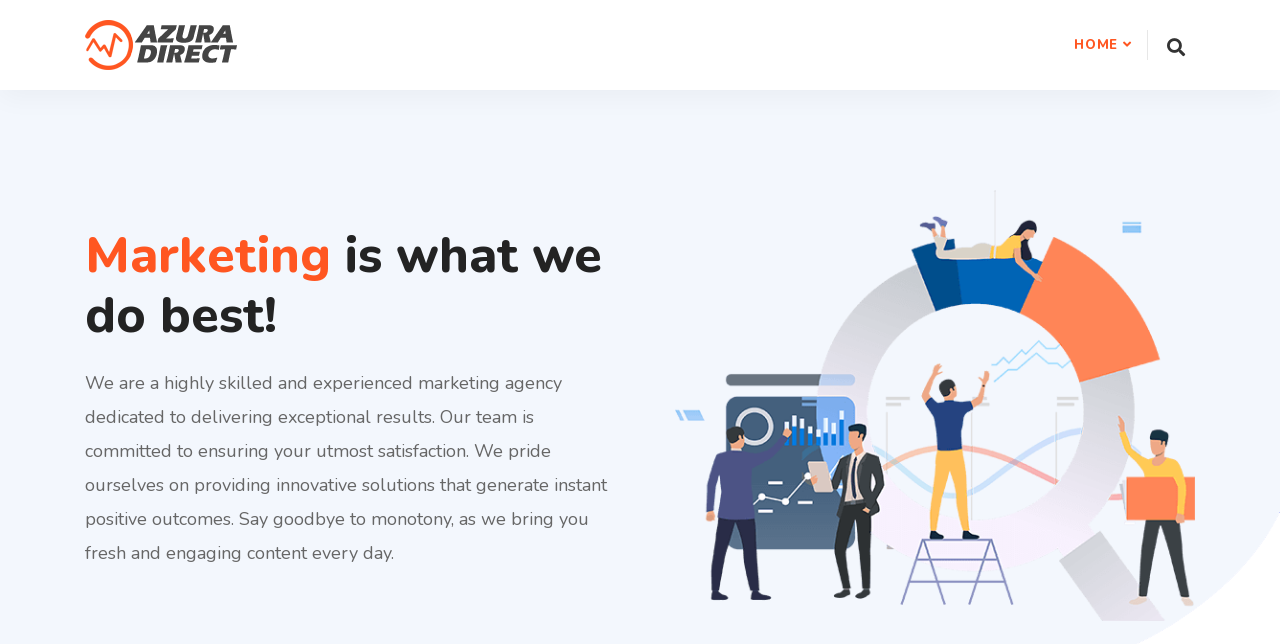

--- FILE ---
content_type: text/html; charset=utf-8
request_url: https://azuradirectllc.com/
body_size: 5010
content:
<!DOCTYPE html>
<html lang="en">

<head>
    <!-- ========== Meta Tags ========== -->
    <meta charset="utf-8">
    <meta http-equiv="X-UA-Compatible" content="IE=edge">
    <meta name="viewport" content="width=device-width, initial-scale=1">
    <meta name="description" content="Azura Direct - SEO & Digital Marketing Agency ">

    <!-- ========== Page Title ========== -->
    <title>Azura Direct - SEO & Digital Marketing Agency </title>

    <!-- ========== Favicon Icon ========== -->
    <link rel="shortcut icon" href="assets/img/favicon.png" type="image/x-icon">

    <!-- ========== Start Stylesheet ========== -->
    <link href="assets/css/bootstrap.min.css" rel="stylesheet" />
    <link href="assets/css/font-awesome.min.css" rel="stylesheet" />
    <link href="assets/css/themify-icons.css" rel="stylesheet" />
    <link href="assets/css/flaticon-set.css" rel="stylesheet" />
    <link href="assets/css/magnific-popup.css" rel="stylesheet" />
    <link href="assets/css/owl.carousel.min.css" rel="stylesheet" />
    <link href="assets/css/owl.theme.default.min.css" rel="stylesheet" />
    <link href="assets/css/animate.css" rel="stylesheet" />
    <link href="assets/css/bootsnav.css" rel="stylesheet" />
    <link href="style.css" rel="stylesheet">
    <link href="assets/css/responsive.css" rel="stylesheet" />
    <!-- ========== End Stylesheet ========== -->

    <!-- HTML5 shim and Respond.js for IE8 support of HTML5 elements and media queries -->
    <!-- WARNING: Respond.js doesn't work if you view the page via file:// -->
    <!--[if lt IE 9]>
      <script src="assets/js/html5/html5shiv.min.js"></script>
      <script src="assets/js/html5/respond.min.js"></script>
    <![endif]-->

    <!-- ========== Google Fonts ========== -->
    <link href="https://fonts.googleapis.com/css2?family=Nunito:wght@200;300;400;600;700;800&display=swap" rel="stylesheet">

</head>

<body class="orange">

    <!-- Preloader Start -->
    <div id="site-preloader" class="site-preloader">
        <div class="loader-wrap">
            <div class="ring">
                <span></span>
            </div>
            <h2>Azura Direct</h2>
        </div>
    </div>
    <!-- Preloader Ends -->

    <!-- Start Header Top 
    ============================================= -->
    <div class="top-bar-area bg-dark text-light">
        <div class="container">
            <div class="row align-center">
                <div class="col-lg-7 address-info">
                    <div class="info box">
                
                    </div>
                </div>
             
                </div>
            </div>
        </div>
    </div>
    <!-- End Header Top -->

    <!-- Header 
    ============================================= -->
    <header id="home">

        <!-- Start Navigation -->
        <nav class="navbar navbar-default navbar-sticky dark attr-border bootsnav">

            <!-- Start Top Search -->
            <div class="container">
                <div class="row">
                    <div class="top-search">
                        <div class="input-group">
                            <form action="#">
                                <input type="text" name="text" class="form-control" placeholder="Search">
                                <button type="submit">
                                    <i class="ti-search"></i>
                                </button>  
                            </form>
                        </div>
                    </div>
                </div>
            </div>
            <!-- End Top Search -->

            <div class="container">

                <!-- Start Atribute Navigation -->
                <div class="attr-nav">
                    <ul>
                        <li class="search"><a href="#"><i class="fas fa-search"></i></a></li>
                    </ul>
                </div>        
                <!-- End Atribute Navigation -->

                <!-- Start Header Navigation -->
                <div class="navbar-header">
                    <button type="button" class="navbar-toggle" data-toggle="collapse" data-target="#navbar-menu">
                        <i class="fa fa-bars"></i>
                    </button>
                    <a class="navbar-brand" href="index.html">
                        <img src="assets/img/logo-orange.png" class="logo" alt="Logo">
                    </a>
                </div>
                <!-- End Header Navigation -->

                <!-- Collect the nav links, forms, and other content for toggling -->
                <div class="collapse navbar-collapse" id="navbar-menu">
                    <ul class="nav navbar-nav navbar-right" data-in="fadeInDown" data-out="fadeOutUp">
                        <li class="dropdown">
                            <a href="#" class="dropdown-toggle active" data-toggle="dropdown" >Home</a>
                         
                        </li>
                        
                    </ul>
                </div><!-- /.navbar-collapse -->
            </div>

        </nav>
        <!-- End Navigation -->

    </header>
    <!-- End Header -->

   <!-- Start Banner 
    ============================================= -->
    <div class="banner-area auto-height bg-cover-bottom" style="background-image: url(assets/img/shape/bg-2.png);">
        <div class="container">
            <div class="double-items">
                <div class="row align-center">
                    <div class="col-lg-6 col-md-6 info">
                        <h2 class="wow fadeInDown" data-wow-duration="1s"><span>Marketing</span> is what we do best! </h2>
                        <p class="wow fadeInLeft" data-wow-duration="1.5s">
                        We are a highly skilled and experienced marketing agency dedicated to delivering exceptional results. Our team is committed to ensuring your utmost satisfaction. We pride ourselves on providing innovative solutions that generate instant positive outcomes. Say goodbye to monotony, as we bring you fresh and engaging content every day.





                        </p>
                   
                    </div>
                    <div class="col-lg-6 col-md-6 thumb width-110 wow fadeInRight" data-wow-duration="1s">
                        <img src="assets/img/illustration/8.png" alt="Thumb">
                    </div>
                </div>
            </div>
        </div>
    </div>
    <!-- End Banner -->

    <!-- Start Our Benefits 
    ============================================= -->
    <div class="benifits-area reverse default-padding">
        <div class="container">
            <div class="row align-center">

                <div class="col-lg-6 thumb wow fadeInLeft">
                    <img src="assets/img/illustration/44.png" alt="Thumb">
                </div>

                <div class="col-lg-6 info wow fadeInDown">
                    <h5>Why Choose us</h5>
                    <h2>Get More Trafic <strong>On Your Website</strong></h2>
                    <p>
                     Are you struggling to attract visitors to your website? Is your online presence not delivering the results you desire? Look no further! Our expert team is here to help you drive massive traffic to your website and boost your online visibility.</p>
<p>
With our proven strategies and cutting-edge techniques, we'll skyrocket your website's traffic and bring in targeted visitors who are eager to engage with your content, products, or services. Harness the power of our comprehensive marketing solutions and watch your website traffic soar to new heights.
                    </p>
           
                    <a class="btn circle btn-md btn-gradient orange">Get Started Now</a>
                </div>
                
            </div>
        </div>
    </div>
    <!-- End Our Benefits -->

    <!-- Start Test SEO
    ============================================= -->



    <!-- Start Why Choose Us 
    ============================================= -->
    <div class="choose-us-area default-padding-bottom bg-gray">
        <div class="container">
            <div class="row align-center">
                <div class="col-lg-6 thumb wow fadeInUp">
                    <img src="assets/img/illustration/7.png" alt="Thumb">
                </div>
                <div class="col-lg-6 info wow fadeInDown">
                    <h2>We Offer a Full Range of <br> <strong>Digital Marketing</strong> Services!</h2>
                    <p>
                     Our talented team of digital marketing professionals is here to craft compelling campaigns that drive targeted traffic, boost brand visibility, and ultimately increase your conversions. Whether you require search engine optimization (SEO) to improve your website's ranking, captivating content creation to engage your audience, strategic social media management to enhance your online presence, or data-driven pay-per-click (PPC) advertising to maximize your ROI, we have you covered.
                    </p>
                    <p>
At our core, we believe in delivering measurable results. Our analytical approach enables us to continuously monitor and optimize our strategies, ensuring that you receive the best return on your investment. We stay ahead of the curve with the latest industry trends and technologies, guaranteeing that your digital marketing efforts are always innovative and effective.

Partner with us, and let our digital marketing experts guide you through the ever-evolving online landscape. Together, we will create a customized roadmap that aligns with your business goals, drives meaningful engagement, and positions your brand for long-term success.                    </p>
                    <a class="btn circle btn-md btn-gradient orange">Start a Project</a>
                </div>
            </div>
        </div>
    </div>
    <!-- End Why Choose Us -->

    <!-- Start Services Area
    ============================================= -->
    <div class="services-area default-padding bottom-less">
        <!-- Fixed Shape  -->
        <div class="shape-bottom">
            <img src="assets/img/shape/12.png" alt="Shape">
        </div>
        <!-- Fixed Shape  -->
        <div class="container">
            <div class="row">
                <div class="col-lg-8 offset-lg-2">
                    <div class="site-heading text-center">
                        <h5>What we do</h5>
                        <h2>
                           Let’s Check our Digital <br>Marketing solutions
                        </h2>
                        <div class="heading-divider"></div>
                    </div>
                </div>
            </div>
            <div class="services-items text-center">
                <div class="row">
                    <!-- Single Item -->
                    <div class="single-item col-lg-4 col-md-6">
                        <div class="item wow fadeInUp" data-wow-delay="500ms">
                            <div class="icon">
                                <i class="flaticon-bullhorn"></i>
                            </div>
                            <div class="info">
                                <h4>
                                    <a href="#">Social Media Marketing</a>
                                </h4>
                                <p>
                               Supercharge your brand's online presence with our expert social media marketing services. Reach, engage, and convert your target audience with our strategic campaigns and compelling content.
                                </p>
                            
                            </div>
                        </div>
                    </div>
                    <!-- End Single Item -->
                    <!-- Single Item -->
                    <div class="single-item col-lg-4 col-md-6">
                        <div class="item wow fadeInUp" data-wow-delay="600ms">
                            <div class="icon">
                                <i class="flaticon-keyword-1"></i>
                            </div>
                            <div class="info">
                                <h4>
                                    <a href="#">Keyward Research</a>
                                </h4>
                                <p>
                                   
Unlock the power of keywords with our cutting-edge Keyward Research tool. Maximize your online presence and drive targeted traffic with precision and ease.
                                </p>
                              
                            </div>
                        </div>
                    </div>
                    <!-- End Single Item -->
                    <!-- Single Item -->
                    <div class="single-item col-lg-4 col-md-6">
                        <div class="item wow fadeInUp" data-wow-delay="700ms">
                            <div class="icon">
                                <i class="flaticon-marketing"></i>
                            </div>
                            <div class="info">
                                <h4>
                                    <a href="#">Content Marketing</a>
                                </h4>
                                <p>
                                    Unlock the power of content marketing and captivate your audience with compelling storytelling that drives results. Our strategic approach and creative expertise will elevate your brand's online presence and deliver tangible business growth.
                                </p>
                              
                            </div>
                        </div>
                    </div>
                    <!-- End Single Item -->
                    <!-- Single Item -->
                    <div class="single-item col-lg-4 col-md-6">
                        <div class="item wow fadeInUp" data-wow-delay="500ms">
                            <div class="icon">
                                <i class="flaticon-ppc"></i>
                            </div>
                            <div class="info">
                                <h4>
                                    <a href="#">PPC Advertising</a>
                                </h4>
                                <p>
                              Maximize your online presence and reach your target audience with our expert PPC advertising services. Drive qualified traffic and achieve your business goals with precision and efficiency.
                                </p>
                              
                            </div>
                        </div>
                    </div>
                    <!-- End Single Item -->
                    <!-- Single Item -->
                    <div class="single-item col-lg-4 col-md-6">
                        <div class="item wow fadeInUp" data-wow-delay="600ms">
                            <div class="icon">
                                <i class="flaticon-competition"></i>
                            </div>
                            <div class="info">
                                <h4>
                                    <a href="#">Competitor Research</a>
                                </h4>
                                <p>
                                    Gain a competitive edge with our comprehensive competitor research solutions. Uncover valuable insights and strategic advantages to stay one step ahead in your industry.
                                </p>
                  
                            </div>
                        </div>
                    </div>
                    <!-- End Single Item -->
                    <!-- Single Item -->
                    <div class="single-item col-lg-4 col-md-6">
                        <div class="item wow fadeInUp" data-wow-delay="700ms">
                            <div class="icon">
                                <i class="flaticon-rising"></i>
                            </div>
                            <div class="info">
                                <h4>
                                    <a href="#">Website Growth</a>
                                </h4>
                                <p>
                                   Unlock the potential of your website with our specialized growth strategies. Experience exponential growth and maximize your online presence today.
                                </p>
                          
                            </div>
                        </div>
                    </div>
                    <!-- End Single Item -->
                </div>
            </div>
        </div>
    </div>
    <!-- End Services Area -->

    <!-- Start Fun Factor Area
    ============================================= -->
    <div class="fun-factor-area bg-gray default-padding-bottom">
        <div class="container">
            <div class="client-items text-center">
                <div class="row">
                    <div class="col-lg-3 col-md-6 item">
                        <div class="fun-fact">
                            <div class="timer" data-to="687" data-speed="5000">687</div>
                            <span class="medium">Projects Executed</span>
                        </div>
                    </div>
                    <div class="col-lg-3 col-md-6 item">
                        <div class="fun-fact">
                            <div class="timer" data-to="2348" data-speed="5000">2348</div>
                            <span class="medium">Data Analytics</span>
                        </div>
                    </div>
                    <div class="col-lg-3 col-md-6 item">
                        <div class="fun-fact">
                            <div class="timer" data-to="450" data-speed="5000">450</div>
                            <span class="medium">Data Management</span>
                        </div>
                    </div>
                    <div class="col-lg-3 col-md-6 item">
                        <div class="fun-fact">
                            <div class="timer" data-to="1200" data-speed="5000">1200</div>
                            <span class="medium">Satisfied Customers</span>
                        </div>
                    </div>
                </div>
            </div>
        </div>
    </div>
    <!-- End Fun Factor Area -->

    <!-- Start Process Area
    ============================================= -->
    <div class="process-area default-padding-bottom bg-gray">
        <div class="container">
            <div class="process-items">
                <div class="row align-center">

                    <div class="col-lg-6 thumb">
                        <img src="assets/img/illustration/3.png" alt="Thumb">
                    </div>

                    <div class="col-lg-6 info">
                        <h2>We love What we Do  <strong>And Helping others Succeed</strong></h2>
                        <div class="content">
                            <div class="item">
                                <div class="icon">
                                    <i class="fas fa-angle-right"></i>
                                </div>
                                <h4><strong>01.</strong> Research</h4>
                                <p>
                             We dive deep into comprehensive research to uncover valuable insights and gather the necessary information to inform our strategy.
                                </p>
                            </div>
                            <div class="item">
                                <div class="icon">
                                    <i class="fas fa-angle-right"></i>
                                </div>
                                <h4><strong>02.</strong> Data Collection</h4>
                                <p>
                               Through meticulous data collection, we gather and analyze relevant data to gain a clear understanding of your target audience and optimize your marketing efforts.
                                </p>
                            </div>
                            <div class="item">
                                <div class="icon">
                                    <i class="fas fa-angle-right"></i>
                                </div>
                                <h4><strong>03.</strong> Targeting</h4>
                                <p>
                               Utilizing the insights gained from our research and data collection, we develop targeted campaigns that effectively reach and engage your specific audience, maximizing your marketing ROI.
                                </p>
                            </div>
                        </div>
                    </div>
                    
                </div>
            </div>
        </div>
    </div>
    <!-- End Process Area -->

   


    <!-- Start Footer 
    ============================================= -->
    <footer class="bg-dark text-light">
        <div class="svg-shape">
            <svg xmlns="http://www.w3.org/2000/svg" class="gray" preserveAspectRatio="none" viewBox="0 0 1070 52">
                <path d="M0,0S247,91,505,32c261.17-59.72,565-13,565-13V0Z"></path>
            </svg>
        </div>
        <div class="container">
            <div class="f-items default-padding">
                <div class="row">
                    <div class="col-lg-4 col-md-6 item">
                        <div class="f-item about">
                            <img src="assets/img/logo-light.png" alt="Logo">
                            <div class="address">
                                <ul>
                                    <li>
                                        <div class="icon">
                                            <i class="flaticon-email"></i>
                                        </div>
                                        <div class="info">
                                            <h5>Email:</h5>
                                            <span><a href="/cdn-cgi/l/email-protection" class="__cf_email__" data-cfemail="7e0d0b0e0e110c0a3e1f040b0c1f1a170c1b1d12121d501d1113">[email&#160;protected]</a></span>
                                        </div>
                                    </li>
                                    <li>
                                        <div class="icon">
                                            <i class="flaticon-call"></i>
                                        </div>
                                        <div class="info">
                                            <h5>Phone:</h5>
                                            <span>(970) 372-5777</span>
                                        </div>
										   <div class="icon">
                                            <i class="flaticon-call"></i>
                                        </div
										
                                    </li>
                                    <li>
                                      <div class="info"><span>  Address: 605 Louise Lane,
                                     Fort Collins, CO 80521-3038</span>
                                      </div>
                                    </li>
                                </ul>
                            </div>
                        </div>
                    </div>
               

              

                  

                </div>
            </div>
        </div>
        <!-- Start Footer Bottom -->
        <div class="footer-bottom">
            <div class="container">
                <div class="row">
                    <div class="col-md-6">
                        <p>Copyright &copy;  2025. </p>
                    </div>
                    <div class="col-md-6 text-right link">
                        <ul>
                            <li>
                                <a href="#">Terms</a>
                            </li>
                            <li>
                                <a href="#">Privacy</a>
                            </li>
                            <li>
                                <a href="#">Support</a>
                            </li>
                        </ul>
                    </div>
                </div>
            </div>
        </div>
        <!-- End Footer Bottom -->
    </footer>
    <!-- End Footer -->

    <!-- jQuery Frameworks
    ============================================= -->
    <script data-cfasync="false" src="/cdn-cgi/scripts/5c5dd728/cloudflare-static/email-decode.min.js"></script><script src="assets/js/jquery-1.12.4.min.js"></script>
    <script src="assets/js/popper.min.js"></script>
    <script src="assets/js/bootstrap.min.js"></script>
    <script src="assets/js/equal-height.min.js"></script>
    <script src="assets/js/jquery.appear.js"></script>
    <script src="assets/js/jquery.easing.min.js"></script>
    <script src="assets/js/jquery.magnific-popup.min.js"></script>
    <script src="assets/js/modernizr.custom.13711.js"></script>
    <script src="assets/js/owl.carousel.min.js"></script>
    <script src="assets/js/wow.min.js"></script>
    <script src="assets/js/progress-bar.min.js"></script>
    <script src="assets/js/isotope.pkgd.min.js"></script>
    <script src="assets/js/imagesloaded.pkgd.min.js"></script>
    <script src="assets/js/count-to.js"></script>
    <script src="assets/js/YTPlayer.min.js"></script>
    <script src="assets/js/progresscircle.js"></script>
    <script src="assets/js/bootsnav.js"></script>
    <script src="assets/js/main.js"></script>

</body>
</html>

--- FILE ---
content_type: text/css
request_url: https://azuradirectllc.com/assets/css/flaticon-set.css
body_size: 509
content:
  /*
    Flaticon icon font: Flaticon
    Creation date: 08/09/2018 00:19
    */

@font-face {
  font-family: "Flaticon";
  src: url("../fonts/Flaticon.eot");
  src: url("../fonts/Flaticon.eot?#iefix") format("embedded-opentype"),
       url("../fonts/Flaticon.woff") format("woff"),
       url("../fonts/Flaticon.ttf") format("truetype"),
       url("../fonts/Flaticon.svg#Flaticon") format("svg");
  font-weight: normal;
  font-style: normal;
}

@media screen and (-webkit-min-device-pixel-ratio:0) {
  @font-face {
    font-family: "Flaticon";
    src: url("./Flaticon.svg#Flaticon") format("svg");
  }
}

[class^="flaticon-"]:before, [class*=" flaticon-"]:before,
[class^="flaticon-"]:after, [class*=" flaticon-"]:after {   
  font-family: Flaticon;
  speak: none;
  font-style: normal;
  font-weight: normal;
  font-variant: normal;
  text-transform: none;
  line-height: 1;

  /* Better Font Rendering =========== */
  -webkit-font-smoothing: antialiased;
  -moz-osx-font-smoothing: grayscale;
}

.flaticon-advertising:before { content: "\f100"; }
.flaticon-bullhorn:before { content: "\f101"; }
.flaticon-social-media:before { content: "\f102"; }
.flaticon-social-media-1:before { content: "\f103"; }
.flaticon-feedback:before { content: "\f104"; }
.flaticon-keyword:before { content: "\f105"; }
.flaticon-keyword-1:before { content: "\f106"; }
.flaticon-keyword-2:before { content: "\f107"; }
.flaticon-subscription:before { content: "\f108"; }
.flaticon-marketing:before { content: "\f109"; }
.flaticon-megaphone:before { content: "\f10a"; }
.flaticon-marketing-1:before { content: "\f10b"; }
.flaticon-marketer:before { content: "\f10c"; }
.flaticon-ppc:before { content: "\f10d"; }
.flaticon-pay-per-click:before { content: "\f10e"; }
.flaticon-competitor:before { content: "\f10f"; }
.flaticon-competition:before { content: "\f110"; }
.flaticon-web-traffic:before { content: "\f111"; }
.flaticon-growth:before { content: "\f112"; }
.flaticon-average:before { content: "\f113"; }
.flaticon-investment:before { content: "\f114"; }
.flaticon-rising:before { content: "\f115"; }
.flaticon-income:before { content: "\f116"; }
.flaticon-business-and-finance:before { content: "\f117"; }
.flaticon-investment-1:before { content: "\f118"; }
.flaticon-startup:before { content: "\f119"; }
.flaticon-startup-1:before { content: "\f11a"; }
.flaticon-start:before { content: "\f11b"; }
.flaticon-value:before { content: "\f11c"; }
.flaticon-value-1:before { content: "\f11d"; }
.flaticon-badge:before { content: "\f11e"; }
.flaticon-quality-badge:before { content: "\f11f"; }
.flaticon-analysis:before { content: "\f120"; }
.flaticon-segmentation:before { content: "\f121"; }
.flaticon-server:before { content: "\f122"; }
.flaticon-precision:before { content: "\f123"; }
.flaticon-target:before { content: "\f124"; }
.flaticon-target-1:before { content: "\f125"; }
.flaticon-checklist:before { content: "\f126"; }
.flaticon-score:before { content: "\f127"; }
.flaticon-test:before { content: "\f128"; }
.flaticon-phone-call:before { content: "\f129"; }
.flaticon-email:before { content: "\f12a"; }
.flaticon-call:before { content: "\f12b"; }
.flaticon-placeholder:before { content: "\f12c"; }
.flaticon-map:before { content: "\f12d"; }
.flaticon-loupe:before { content: "\f12e"; }
.flaticon-loupe-1:before { content: "\f12f"; }
.flaticon-transparency:before { content: "\f130"; }
.flaticon-check:before { content: "\f131"; }
.flaticon-confirmation:before { content: "\f132"; }
.flaticon-check-1:before { content: "\f133"; }
.flaticon-approval:before { content: "\f134"; }
.flaticon-security:before { content: "\f135"; }
.flaticon-correct:before { content: "\f136"; }
.flaticon-chat:before { content: "\f137"; }
.flaticon-check-2:before { content: "\f138"; }

--- FILE ---
content_type: text/css
request_url: https://azuradirectllc.com/style.css
body_size: 17636
content:
/* ----------------------------------

Template Name: Digilab - SEO & Digital Marketing Agency Template
Author: validtheme
Description:
Version: 1.0

Main Font    : Nunito
Main Color   : #4154f1

-------------------------------------

Table of contents
        
    01. Template default css
    02. Navbar
        - Navbar Default
        - Navbar Sticky
        - Navbar Transparent
        - Navbar With Topbar
    03. Banner
    04. Features
        - Version One
        - Version Two
    05. About Area
    06. SEO Test
    07. What We Offer
    08. Services
        - Carousel
        - Grid
        - Carousel Stage
    09. Our Process
    10. Case Studies
    11. Our Pertner
    12. Pricing Table
    13. Team
        - Grid Colum
        - Carousel
    14. Testimonials
    15. Our Benifits
    16. Subscribe Form
    17. Why Choose Us
    18. Fun Factor
    18. Faq
    19. Blog
        - Standard
        - Left Sidebar
        - Right Sidebar
        - Single
    20. Concat Area
    21. Get Started Area
    22. Error 404
    23. Footer
    24. PHP Contact Form
    25. Others

*/


/*
** General Styles for HTML tags
*/

* {
  padding: 0;
  margin: 0;
}

html {
  width: 100%;
  height: 100%;
  position: relative;
  overflow: visible;
}

body {
  font-family: 'Nunito', sans-serif;
  font-size: 15px;
  font-weight: 400;
  line-height: 30px;
  overflow-x: hidden;
  background-color: #ffffff;
  color: #666666;
}

html, body, .wrapper {
  height: 100%;
}

h1, h2, h3, h4, h5, h6 {
  color: #232323;
  font-weight: normal;
  line-height: 1.2;
  font-family: 'Nunito', sans-serif;
  letter-spacing: 0;
  margin: 0;
}

h1,h2,h3,h4,h5,h6 {
  margin-bottom: 15px;
}

img {
  border: none;
  outline: none;
  max-width: 100%;
}

label {
  display: inline-block;
  font-weight: normal;
  margin-bottom: 5px;
  max-width: 100%;
}

a, .btn, button {
  transition: all 0.35s ease-in-out;
  -webkit-transition: all 0.35s ease-in-out;
  -moz-transition: all 0.35s ease-in-out;
  -ms-transition: all 0.35s ease-in-out;
  -o-transition: all 0.35s ease-in-out;
  outline: medium none;
}

a img, iframe {
  border: none;
}

p {
  color: #666666;
  margin: 0 0 15px;
  text-transform: none;
  font-weight: 400;
}

hr {
  margin-top: 0;
  margin-bottom: 0;
  border: 0;
  border-top: 1px solid #eee;
}

pre {
  display: block;
  margin: 0 0 30px;
  padding: 9.5px;
  word-wrap: break-word;
  word-break: break-all;
  color: #333;
  border: 1px solid #ededed;
  border-radius: inherit;
  background-color: #f9f9f9;
  font-size: 13px;
  line-height: 1.42857143;
}

input:focus, textarea:focus, 
 select:focus {
  outline: none;
  box-shadow: inherit;
}

ul {
  margin: 0;
  list-style-type: none;
}

a, a:active, a:focus, a:hover {
  outline: none;
  text-decoration: none;
  color: #232323;
}

a:hover {
  color: #232323;
}

a {
  transition: all 0.35s ease-in-out;
  -webkit-transition: all 0.35s ease-in-out;
  -moz-transition: all 0.35s ease-in-out;
  -ms-transition: all 0.35s ease-in-out;
  -o-transition: all 0.35s ease-in-out;
  text-decoration: none;
  font-family: 'Nunito', sans-serif;
  font-weight: 700;
}

b, strong {
  font-weight: 900;
}

.btn.active, .btn:active {
  background-image: inherit !important;
}

.btn.focus, 
 .btn:active:focus, 
 .btn:active:hover, 
 .btn:focus, 
 .btn:hover {
  outline: 0;
}

.btn.circle {
  -webkit-border-radius: 40px;
  -moz-border-radius: 40px;
  border-radius: 40px;
}

.btn.active, .btn:active {
  outline: 0;
  -webkit-box-shadow: inherit;
  box-shadow: inherit;
}

input {
  border: 1px solid #e7e7e7;
  border-radius: inherit;
  box-shadow: inherit;
  min-height: 50px;
}
/* Default CSS */
.container-medium {
  padding: 0 15px;
  margin: auto;
  max-width: 1400px;
}

.container-full {
  padding: 0 15px;
  margin: auto;
  max-width: 1400px;
}

@media (min-width:576px) {
  .container-medium {
    max-width: 540px;
  }
}

@media (min-width:768px) {
  .container-medium {
    max-width: 720px;
  }
}

@media (min-width:992px) {
  .container-medium {
    max-width: 960px;
  }
}

@media (min-width:1200px) {
  .container-medium {
    max-width: 1400px;
    width: 80%;
  }
}

@media (min-width:576px) {
  .container-full {
    max-width: 540px;
  }
}

@media (min-width:768px) {
  .container-full {
    max-width: 720px;
  }
}

@media (min-width:992px) {
  .container-full {
    max-width: 960px;
  }
}

@media (min-width:1200px) {
  .container-full {
    max-width: 1400px;
    width: 90%;
  }
}

.fixed-bg {
  position: absolute;
  left: 0;
  bottom: 0;
  height: 100%;
  width: 100%;
}

.bg-cover {
  background-position: center center;
  background-size: cover;
}

.bg-cover-bottom {
    background-size: cover !important;
    background-position: left bottom !important;
    background-repeat: no-repeat;
}

.bg-bottom-center {
  background-repeat: no-repeat;
  background-position: bottom center;
  background-size: cover;
}

.bg-contain {
  background-position: center center;
  background-repeat: no-repeat;
  background-size: contain;
}

.bg-fixed {
  background-attachment: fixed;
  background-position: center top;
  background-size: cover;
}

.bg-gray {
  background-color: #f3f7fd;
}

.bg-gray-hard {
  background-color: #d1eeec;
}

.bg-theme-small {
  background-color: #edf5ff;
}

.bg-light {
  background-color: #ffffff;
}

.bg-theme {
  background-color: #4154f1;
}

.bg-light-gradient {
  background: linear-gradient(90deg, rgba(244,247,252,1) 36%, rgba(255,255,255,1) 100%);
}

.gradient-bg {
  background-image: linear-gradient(90deg, rgba(2,59,166,1) 0%, rgba(67,126,235,1) 100%);
  background-color: #4154f1;
}

.container-md {
  width: 90%;
  margin: auto;
  position: relative;
}

.text-italic {
  font-style: italic;
}

.text-light h1, 
 .text-light h2, 
 .text-light h3, 
 .text-light h4, 
 .text-light h5, 
 .text-light h6, 
 .text-light p, 
 .text-light a {
  color: #ffffff;
}

.shadow {
  position: relative;
  z-index: 1;
}

.shadow.dark::after {
  background: #000000 none repeat scroll 0 0;
  content: "";
  height: 100%;
  left: 0;
  opacity: 0.5;
  position: absolute;
  top: 0;
  width: 100%;
  z-index: -1;
}

.shadow.dark-hard::after {
  background: #000000 none repeat scroll 0 0;
  content: "";
  height: 100%;
  left: 0;
  opacity: 0.75;
  position: absolute;
  top: 0;
  width: 100%;
  z-index: -1;
}

.shadow.light::after {
  background: #ffffff none repeat scroll 0 0;
  content: "";
  height: 100%;
  left: 0;
  opacity: 0.3;
  position: absolute;
  top: 0;
  width: 100%;
  z-index: -1;
}

.shadow.theme::after {
  background: #4154f1 none repeat scroll 0 0;
  content: "";
  height: 100%;
  left: 0;
  opacity: 0.5;
  position: absolute;
  top: 0;
  width: 100%;
  z-index: -1;
}

.shadow.theme-hard::after {
  background: #4154f1 none repeat scroll 0 0;
  content: "";
  height: 100%;
  left: 0;
  opacity: 0.7;
  position: absolute;
  top: 0;
  width: 100%;
  z-index: -1;
}

.shadow.mixed::after {
  position: absolute;
  left: 0;
  top: 0;
  content: "";
  height: 100%;
  width: 100%;
  background: rgba(0, 0, 0, 0) linear-gradient(to left, rgba(0, 0, 0, 0) 0%, rgba(0, 33, 71, 0.8) 100%) repeat scroll 0 0;
  z-index: -1;
  opacity: .7;
}

.default-padding,
.default-padding-top,
.default-padding-bottom,
.default-padding-mx {
  position: relative;
  z-index: 1;
}

.default-padding {
  padding-top: 120px;
  padding-bottom: 120px;
}

.default-padding-mx {
  padding-top: 150px;
  padding-bottom: 150px;
}

.default-padding-top {
  padding-top: 120px;
}

.default-padding-bottom {
  padding-bottom: 120px;
}

.default-padding.bottom-less {
  padding-top: 120px;
  padding-bottom: 90px;
}

.default-padding-bottom.bottom-less {
  margin-bottom: -30px;
}

.default-padding-top.bottom-less {
  margin-bottom: -30px;
}

.default-padding.bottom-30 {
  padding-top: 120px;
  padding-bottom: 30px;
}

.default-padding.bottom-20 {
  padding-top: 120px;
  padding-bottom: 20px;
}

.padding-xl {
  padding-top: 180px;
  padding-bottom: 180px;
}

.top-border {
  border-top: 1px solid #e7e7e7;
}

.align-center {
  align-items: center;
}

.btn {
  display: inline-block;
  font-family: 'Nunito', sans-serif;
  font-weight: 700;
  line-height: 25px;
  text-transform: capitalize;
  -webkit-transition: all 0.35s ease-in-out;
  -moz-transition: all 0.35s ease-in-out;
  -ms-transition: all 0.35s ease-in-out;
  -o-transition: all 0.35s ease-in-out;
  transition: all 0.35s ease-in-out;
  overflow: hidden;
  border-radius: 5px;
  font-size: 17px;
}

.btn.btn-icon i {
  font-size: 50px;
  align-items: center;
  float: left;
  margin-right: 10px;
}

.btn.btn-icon {
  padding: 0;
  line-height: 50px;
}

.btn.btn-icon:hover {
  color: #ffffff;
}

.btn-md {
  padding: 15px 40px;
}

.btn-sm {
  padding: 10px 35px;
  font-size: 14px;
}

.btn.btn-sm-pro {
  font-size: 10px;
  font-weight: 600;
  margin-top: 5px;
  padding: 4px 35px;
  display: inline-block;
}

.btn-border-light {
  border: 2px solid #ffffff;
}

.btn.btn-sm-pro.btn-border-light:hover, 
 .btn.btn-sm-pro.btn-border-light:focus {
  background-color: #ffffff;
  color: #232323;
  border: 2px solid #ffffff;
}

.btn-dark {
  background-color: #232323;
  color: #ffffff;
  border: 2px solid #232323;
}

.btn-dark.border {
  background-color: transparent;
  color: #232323;
  border: 2px solid #232323 !important;
}

.btn-dark.border:hover {
  background-color: #232323;
  color: #ffffff !important;
  border: 2px solid #232323 !important;
}

.btn-gray.border {
  background-color: transparent;
  color: #4154f1;
  border: 2px solid #e7e7e7 !important;
}

.btn-gray.border:hover {
  background-color: #4154f1;
  color: #ffffff !important;
  border: 2px solid #4154f1 !important;
}

.btn-gray.effect {
  background: #fafafa;
  border: 1px solid #e7e7e7 !important;
}

.btn.btn-light {
  background: #ffffff none repeat scroll 0 0;
  border: 2px solid #ffffff;
  color: #232323;
}

.btn.btn-light.border {
  background: transparent;
  border: 2px solid #ffffff !important;
  color: #ffffff;
}

.btn.btn-light.border:hover {
  background: #ffffff none repeat scroll 0 0 !important;
  border: 2px solid #ffffff !important;
  color: #232323 !important;
}

.btn-standard {
  display: inline-block;
  text-align: center;
  color: #4154f1;
  position: relative;
  margin-top: 15px;
  border: 1px solid #e7e7e7;
  padding: 10px 30px;
  text-transform: capitalize;
  border-radius: 30px;
  font-weight: 800;
}

.btn-standard.md {
  padding: 13px 45px;
}

.btn-standard i {
  display: inline-block;
  height: 35px;
  width: 35px;
  line-height: 35px;
  text-align: center;
  color: #4154f1;
  font-size: 15px;
  border-radius: 50%;
  position: relative;
  box-shadow: 0 0 10px #96aac1;
  z-index: 1;
  margin-right: 5px;
  background: #ffffff;
}

.bg-theme .btn-standard:hover,
.bg-dark .btn-standard:hover,
.bg-gradient .btn-standard:hover,
.shadow .btn-standard:hover {
  background: #ffffff;
  color: #4154f1;
}

.btn-dark:hover, 
 .btn-dark:focus {
  color: #232323 !important;
  background: transparent;
}

.bg-dark {
  background: #001d4c !important;
}

.bg-dark-hard {
  background: #08111e;
}

.bg-gradient {
  background: #4154F1;
  background: -webkit-linear-gradient(top left, #4154F1, #061169);
  background: -moz-linear-gradient(top left, #4154F1, #061169);
  background: linear-gradient(to bottom right, #4154F1, #061169);
}

.bg-gradient-bittersweet {
  background: #FF7268;
  background: -webkit-linear-gradient(top left, #FF7268, #B3332A);
  background: -moz-linear-gradient(top left, #FF7268, #B3332A);
  background: linear-gradient(to bottom right, #FF7268, #B3332A);
}

.orange .bg-gradient {
  background: #FF5621;
  background: -webkit-linear-gradient(90deg, rgba(255,86,33,1) 0%, rgba(240,57,0,1) 77%);
  background: -moz-linear-gradient(90deg, rgba(255,86,33,1) 0%, rgba(240,57,0,1) 77%);
  background: linear-gradient(90deg, rgba(255,86,33,1) 0%, rgba(240,57,0,1) 77%);
}

.cornflower-blue .bg-gradient {
  background: #644DED;
  background: -webkit-linear-gradient(top left, #644DED, #811389);
  background: -moz-linear-gradient(top left, #644DED, #811389);
  background: linear-gradient(to bottom right, #644DED, #811389);
}

.bg-gradient-light {
  background-image: linear-gradient(90deg, rgba(244,247,252,1) 0%, rgba(255,255,255,1) 100%);
}

.bg-shape-gradient {
  background-image: radial-gradient(circle at 50% 30%, rgba(255, 255, 255, 0.03) 0%, rgba(255, 255, 255, 0.03) 50%,rgba(138, 138, 138,0.04) 50%, rgba(138, 138, 138,0.04) 100%),radial-gradient(circle at 9% 40%, rgba(255, 255, 255, 0.03) 0%, rgba(255, 255, 255, 0.03) 50%,rgba(71, 71, 71,0.04) 50%, rgba(71, 71, 71,0.04) 100%),radial-gradient(circle at 84% 81%, rgba(147, 147, 147,0.04) 0%, rgba(147, 147, 147,0.04) 50%,rgba(253, 253, 253,0.04) 50%, rgba(253, 253, 253,0.04) 100%),linear-gradient(266deg, rgb(5, 73, 170),rgb(140, 100, 243));
}

.btn-theme {
  background-color: #4154f1;
  color: #ffffff !important;
  border: 2px solid #4154f1;
}

.btn-theme.orange {
  background-color: #FF5621;
  color: #ffffff !important;
  border: 2px solid #FF5621;
}

.btn-theme.border {
  background-color: transparent;
  color: #4154f1 !important;
  border: 2px solid #4154f1;
}

.btn-theme.border.orange {
  background-color: transparent;
  color: #FF5621 !important;
  border: 2px solid #FF5621;
}

.eastern-blue .btn-theme.border {
  background-color: transparent;
  color: #1baaa0 !important;
  border: 2px solid #1baaa0;
}

.orange .btn-theme.border {
  background-color: transparent;
  color: #FF5621 !important;
  border: 2px solid #FF5621;
}

.cornflower-blue .btn-theme.border {
  background-color: transparent;
  color: #634ded !important;
  border: 2px solid #634ded;
}

.btn-theme.border:hover {
  background-color: #4154f1;
  color: #ffffff !important;
  border: 2px solid #4154f1;
}

.btn-theme.border.orange:hover {
  background-color: #FF5621;
  color: #ffffff !important;
  border: 2px solid #FF5621;
}

.eastern-blue .btn-theme.border:hover {
  background-color: #1baaa0;
  color: #ffffff !important;
  border: 2px solid #1baaa0;
}

.orange .btn-theme.border:hover {
  background-color: #FF5621;
  color: #ffffff !important;
  border: 2px solid #FF5621;
}

.cornflower-blue .btn-theme.border:hover {
  background-color: #634ded;
  color: #ffffff !important;
  border: 2px solid #634ded;
}

.btn-theme.border:hover {
  background-color: #4154f1;
  color: #ffffff !important;
  border: 2px solid #4154f1;
}

.btn-theme.effect:hover, 
 .btn-theme.effect:focus {
  background: #4154f1 none repeat scroll 0 0;
  border: 2px solid #4154f1;
  color: #ffffff;
}

.btn-theme.orange.effect:hover, 
 .btn-theme.orange.effect:focus {
  background: #ffffff none repeat scroll 0 0;
  border: 2px solid #FF5621;
  color: #FF5621 !important;
}

.btn.btn-sm-lm {
  font-size: 12px;
  padding: 4px 35px;
}

.bg-theme a.btn-theme.btn:hover,
.bg-theme a.btn-theme.btn:focus {
  border: 2px solid #ffffff;
  color: #ffffff;
}

/* Gradient Button */

.btn-gradient,
.btn-gradient:focus {
  position: relative;
  z-index: 1;
  color: #ffffff !important;
}

.btn-gradient:hover {
  color: #ffffff;
}

.btn-gradient::after {
  position: absolute;
  left: 0;
  top: 0;
  content: "";
  height: 100%;
  width: 100%;
  background: linear-gradient(90deg, rgba(65,84,241,1) 0%, rgba(14,32,173,1) 75%);
  transition: all 0.35s ease-in-out;
  z-index: -1;
  box-shadow: 0 0 10px rgba(255, 136, 0, 0.5), inset 0 0 1px 1px #4154f1;
}

.btn-gradient.eastern-blue::after {
  background: linear-gradient(90deg, rgba(27,170,160,1) 0%, rgba(8,115,107,1) 77%);
  box-shadow: 0 0 10px rgba(255, 136, 0, 0.5), inset 0 0 1px 1px rgb(27,170,160);
}

.btn-gradient.orange::after {
  background: linear-gradient(90deg, rgba(255,86,33,1) 0%, rgba(240,57,0,1) 77%);
  box-shadow: 0 0 10px rgba(255, 136, 0, 0.5), inset 0 0 1px 1px rgb(255,86,33);
}

.btn i {
  font-size: 12px;
}

.btn-gradient i {
  display: inline-block;
  line-height: 28px;
  color: #ffffff;
  font-size: 14px;
  margin-left: 5px;
}

.btn-gradient.icon-normal i {
  border: none;
  background: transparent;
  font-size: 20px;
  line-height: inherit;
  position: relative;
  top: 2px;
  margin-right: 0;
  height: auto;
  width: auto;
}

.btn-gradient.icon-left i {
  margin-left: 0;
  margin-right: 5px;
}

.inc-icon i {
  display: inline-block;
  height: 30px;
  width: 30px;
  line-height: 28px;
  background: rgba(255, 255, 255, 0.1);
  color: #ffffff;
  font-size: 10px;
  border-radius: 50%;
  margin-left: 5px;
  border: 1px dashed rgba(255, 255, 255, 0.5);
}

.btn-gradient.btn-sm {
  padding: 10px 30px;
}

.btn.btn-transparent.border {
  border: 1px solid rgba(255, 255, 255, 0.3) !important;
}

.btn.btn-transparent.border:hover {
  border: 1px solid rgba(255, 255, 255, 0.5) !important;
  background: rgba(255, 255, 255, 0.07);
  color: #ffffff !important;
}

.relative {
  position: relative;
}

.btn-simple.md {
  padding: 15px 60px;
}

.btn-simple.light {
  background: #ffffff;
}

.btn-simple {
  display: inline-block;
  border: 1px solid #e7e7e7;
  padding: 10px 40px;
  border-radius: 30px;
  color: #4154f1;
  font-weight: 700;
  position: relative;
  z-index: 1;
  overflow: hidden;
}

a.btn-simple.md.light {
  color: #4154f1;
}

a.btn-simple.md.light:hover {
  color: #ffffff;
}

.btn-simple:after {
  background: linear-gradient(90deg, rgba(65,84,241,1) 0%, rgba(14,32,173,1) 75%);
  color: #ffffff;
  border-color: transparent;
  position: absolute;
  left: -100%;
  top: 0;
  content: "";
  height: 100%;
  width: 100%;
  z-index: -1;
  transition: all 0.25s ease-in-out;
}

.btn-simple:hover {
  color: #ffffff;
}

.btn-simple:hover::after {
  left: 0;
}

.bg-fixed {
  background-attachment: fixed !important;
  background-position: center center !important;
  background-size: cover !important;
}

.bg-cover {
  background-position: center center !important;
  background-size: cover !important;
}

.overflow-hidden {
  overflow: hidden;
}

.less-margin {
  margin: 0;
}

button, button:focus {
  border: none !important;
  box-shadow: inherit !important;
  outline: inherit !important;
}

header {
  position: relative;
}

header nav.navbar.border.bootsnav.navbar-fixed.no-background {
  border-bottom: 1px solid rgba(255, 255, 255, 0.1);
}

header nav.navbar.border.bootsnav.navbar-fixed.no-background ul li a {
  position: relative;
  z-index: 1;
  margin-left: 3px;
}

header nav.navbar.border.bootsnav.navbar-fixed.no-background .attr-nav ul li a {
  border: medium none;
}

header nav.navbar.border.bootsnav.navbar-fixed.no-background ul li a::after {
  background: #ffffff none repeat scroll 0 0;
  bottom: -2px;
  content: "";
  height: 3px;
  left: 0;
  position: absolute;
  width: 0;
  -webkit-transition: all 0.35s ease-in-out;
  -moz-transition: all 0.35s ease-in-out;
  -ms-transition: all 0.35s ease-in-out;
  -o-transition: all 0.35s ease-in-out;
  transition: all 0.35s ease-in-out;
}

header nav.navbar.border.bootsnav.navbar-fixed.no-background ul li a.active::after,
header nav.navbar.border.bootsnav.navbar-fixed.no-background ul li a:hover::after {
  width: 100%;
}

header nav.navbar.border.bootsnav.navbar-fixed.no-background .attr-nav ul li a.active::after,
header nav.navbar.border.bootsnav.navbar-fixed.no-background .attr-nav ul li a:hover::after {
  width: 0;
}

.attr-nav .social.right li {
  margin-left: 20px;
}

.attr-nav .social li a {
  font-size: 16px;
}

/* Navbar */
nav.bootsnav.navbar-default.info-topbar .navbar-header {
  display: none;
}

nav.bootsnav.navbar-default.info-topbar ul li a {
  margin-right: 30px;
  padding: 35px 0;
}

nav.bootsnav.navbar-default.info-topbar.active-full ul li a {
  margin-right: 0;
  padding: 35px 20px;
}

.attr-nav > a.btn-theme.effect:hover, 
.attr-nav > a.btn-theme.effect, 
.attr-nav > a.btn-theme.effect:focus {
  background: #4154f1 none repeat scroll 0 0;
  border: 2px solid #4154f1;
  color: #ffffff !important;
}

nav.bootsnav.navbar-default.info-topbar.sticked ul li a {
  margin-right: 30px;
  padding: 35px 0;
}

.attr-nav.social li {
  display: inline-block;
  padding: 25px 0 !important;
  transition: all 0.35s ease-in-out;
  -webkit-transition: all 0.35s ease-in-out;
  -moz-transition: all 0.35s ease-in-out;
  -ms-transition: all 0.35s ease-in-out;
  -o-transition: all 0.35s ease-in-out;
}

.attr-nav.social li a {
  border: 1px solid #f4f4f4;
  -webkit-border-radius: 50%;
  -moz-border-radius: 50%;
  border-radius: 50%;
  color: #4154f1;
  display: inline-block;
  font-size: 14px;
  height: 40px;
  line-height: 40px;
  margin-left: 10px;
  padding: 0 !important;
  text-align: center;
  width: 40px;
}

nav.navbar.bootsnav.sticked .attr-nav.social li {
  display: inline-block;
  padding: 20px 0 !important;
}

.site-heading h5 {
  text-transform: uppercase;
  font-weight: 800;
  color: #4154f1;
  font-size: 18px;
  position: relative;
  z-index: 1;
  display: inline-block;
}

.eastern-blue .site-heading h5 {
  color: #1baaa0;
}

.orange .site-heading h5 {
  color: #FF5621;
}

.cornflower-blue .site-heading h5 {
  color: #634ded;
}

.site-heading p {
  margin: 0;
}

.site-heading h2 {
  display: block;
  font-weight: 700;
  position: relative;
  margin-bottom: 0;
  line-height: 1.4;
  padding-bottom: 10px;
}

.heading-divider {
  display: inline-block;
  position: relative;
  height: 5px;
  -webkit-border-radius: 30px;
  -moz-border-radius: 30px;
  border-radius: 30px;
  background-color: #4154f1;
  width: 90px;
  overflow: hidden;
}

.eastern-blue .heading-divider {
  background-color: #1baaa0;
}

.orange .heading-divider {
  background-color: #FF5621;
}

.cornflower-blue .heading-divider {
  background-color: #634ded;
}

.heading-divider:after {
  content: '';
  position: absolute;
  left: 0;
  top: -1.1px;
  height: 7px;
  width: 8px;
  background-color: #ffffff;
  -webkit-animation-duration: 3s;
  animation-duration: 3s;
  -webkit-animation-timing-function: linear;
  animation-timing-function: linear;
  -webkit-animation-iteration-count: infinite;
  animation-iteration-count: infinite;
  -webkit-animation-name: infinite-move;
  animation-name: infinite-move;
}

.bg-gray .heading-divider:after {
  background-color: #f3f7fd;
}

.site-heading {
  margin-bottom: 60px;
  overflow: hidden;
  margin-top: -5px;
}

.carousel-shadow .owl-stage-outer {
  margin: -15px -15px;
  padding: 15px;
}


/* ============================================================== 
     # Top Bar 
=================================================================== */
.language-switcher .dropdown-toggle {
  background: transparent;
  border: none;
  color: #666666;
  font-weight: 500;
  font-size: 14px;
  letter-spacing: 1px;
  padding: 15px;
  text-transform: capitalize;
}

.language-switcher img {
  padding: 3px;
  box-shadow: 0 0 10px #cccccc;
  border-radius: 50%;
  height: 45px;
  width: 45px;
}

.language-switcher .dropdown-toggle li {
  display: block;
}

.language-switcher .dropdown-menu li {
  display: block;
  padding: 0;
  border-bottom: 1px solid #e7e7e7;
}

.language-switcher .dropdown-menu li:last-child {
  border: none;
}

.language-switcher .dropdown-menu {
  margin: 0;
  min-width: 200px;
  border-radius: inherit;
  border: 1px solid #e7e7e7;
  left: auto;
  right: 0;
}

.language-switcher .dropdown-menu.show {
  display: block !important;
}

.language-switcher .dropdown-menu li a {
  padding: 7px 15px;
  text-transform: capitalize;
  display: block;
  font-weight: 600;
}

.top-bar-area li {
  display: inline-block;
  margin-left: 20px;
}

.top-bar-area li i {
  margin-right: 5px;
}

.top-bar-area li:first-child {
  margin-left: 0;
}

.top-bar-area a {
  display: inline-block;
  background: #4154f1;
  padding: 10px 35px;
}

.orange .top-bar-area a {
  background: #FF5621;
}

/* ============================================================== 
     # Bradcrumb 
=================================================================== */
.breadcrumb-area {
  padding: 150px 0;
  position: relative;
}

.breadcrumb-area .fixed-bg {
  position: absolute;
  left: 0;
  bottom: 0;
  height: 100%;
  width: 100%;
  background-repeat: no-repeat;
}

.breadcrumb-area .col-lg-8.offset-lg-2 {
  z-index: 9;
}

.breadcrumb-area h1 {
  font-weight: 700;
  color: #ffffff;
  margin: 0;
  text-transform: capitalize;
}

.breadcrumb-area .breadcrumb {
  background: #ffffff;
  display: inline-block;
  margin: 0;
  padding: 15px 35px;
  position: absolute;
  z-index: 9;
  left: 50%;
  bottom: -180px;
  transform: translate(-50%, 0);
  box-shadow: 0 5px 30px 0 rgba(214, 215, 216, 0.57);
  border-radius: 30px;
}

.page-title-area {
  padding: 150px 0;
}

.page-title-area h1 {
  display: block;
  font-weight: 600;
  text-transform: uppercase;
  font-size: 40px;
  margin-top: -10px;
  margin-bottom: 0;
}

.breadcrumb-area .breadcrumb li::after {
  content: "";
  font-family: 'themify';
  font-weight: 600;
  color: #ffffff;
  position: absolute;
  right: -13px;
  height: 8px;
  width: 8px;
  border: 2px solid #c0b6b6;
  border-radius: 50%;
  top: 10px;
}

.breadcrumb-area .breadcrumb li i {
  margin-right: 5px;
}

.breadcrumb-area .breadcrumb li {
  padding: 0;
  position: relative;
  z-index: 1;
  margin: 0 7px;
  padding: 0 7px;
}

.breadcrumb-area .breadcrumb li:last-child::after {
  display: none;
}

.breadcrumb-area .breadcrumb a, 
.breadcrumb-area .breadcrumb li {
  font-weight: 800;
  text-transform: uppercase;
  font-size: 14px;
  display: inline-block;
}

.breadcrumb-area .breadcrumb li.active {
  color: #4154f1;
}


/* SVG */

.svg-shape svg {
  margin-bottom: -10px;
}

.svg-shape svg.gray {
  fill: #f3f7fd;
}

.svg-shape svg.light {
  fill: #ffffff;
}

.svg-shape svg.theme {
  fill: #ff4450;
}

.svg-shape svg.dark {
  fill: #111d30;
}

.svg-shape svg.absolute {
  position: absolute;
}

.svg-shape svg.absolute.top {
  top: 0;
  left: 0;
}

.svg-shape svg.absolute.bottom {
  bottom: 0;
  left: 0;
}


/* ============================================================== 
     # Banner 
=================================================================== */
body, 
.banner-area, 
.banner-area div {
  height: 100%;
}

.banner-area.auto-height, 
.banner-area.auto-height div {
  height: auto;
}

.banner-area.auto-height .content {
  padding: 150px 0;
}

.banner-area .box-cell {
  display: table-cell;
  vertical-align: middle;
  width: 100%;
}

.banner-area .box-table {
  display: table;
  width: 100%;
}

.banner-area .box-cell, 
 .banner-area .box-cell div {
  height: auto;
}

.banner-area {
  position: relative;
  overflow: hidden;
}

.banner-area .wavesshape {
  bottom: -2px;
  left: 0;
  position: absolute;
  right: 0;
  top: auto;
  width: 100%;
}

.banner-area .wavesshape.shape {
  bottom: -50px;
  height: auto;
}

.banner-area .content {
  position: relative;
  z-index: 9;
}

.banner-area.wavesshape {
  position: relative;
  z-index: 1;
}

.banner-area.triangle-shadow {
  position: relative;
  z-index: 1;
}

.banner-area.triangle-shadow::before {
  border-bottom: 0 solid transparent;
  border-right: 100vw solid #fff;
  border-top: 80px solid transparent;
  bottom: 0;
  content: "";
  height: 0;
  left: 0;
  position: absolute;
  width: 100%;
  z-index: 101;
}

.banner-area.shadow-inner .content {
  padding: 30px;
  position: relative;
  z-index: 1;
  overflow: hidden;
}

.banner-area.content-double .double-items {
  align-items: center;
  align-self: center;
  display: flex;
  justify-content: center;
  vertical-align: middle;
}

.banner-area .banner-carousel .owl-item.center img {
  transform: scale(1);
  -webkit-transform: scale(1);
  -moz-transform: scale(1);
  -ms-transform: scale(1);
  -o-transform: scale(1);
}

.banner-area .banner-carousel .owl-item img {
  transform: scale(0.9);
  -webkit-transform: scale(0.9);
  -moz-transform: scale(0.9);
  -ms-transform: scale(0.9);
  -o-transform: scale(0.9);
}

/* Animation delays */
.banner-area .item h1:first-child, 
 .banner-area .item h2:first-child, 
 .banner-area .item h3:first-child, 
 .banner-area .item h4:first-child, 
 .banner-area .item h5:first-child, 
 .banner-area .item h6:first-child {
  animation-delay: .5s;
}

.banner-area .item h1:nth-child(2), 
 .banner-area .item h2:nth-child(2), 
 .banner-area .item h3:nth-child(2), 
 .banner-area .item h4:nth-child(2), 
 .banner-area .item h5:nth-child(2), 
 .banner-area .item h6:nth-child(2) {
  animation-delay: .7s;
}

.carousel-caption h1:nth-child(3), 
 .carousel-caption h2:nth-child(3), 
 .carousel-caption h3:nth-child(3), 
 .carousel-caption h4:nth-child(3), 
 .carousel-caption h5:nth-child(3), 
 .carousel-caption h6:nth-child(3) {
  animation-delay: .9s;
}

.banner-area .item p {
  animation-delay: .5s;
}

.banner-area .item ul {
  animation-delay: .6s;
}

.banner-area .item a, 
 .banner-area .item button {
  animation-delay: .7s;
}

/* Carousel Fade Effect */
.carousel-fade .carousel-inner .item {
  -webkit-transition-property: opacity;
  transition-property: opacity;
}

.carousel-fade .carousel-inner .item, 
 .carousel-fade .carousel-inner .active.left, 
 .carousel-fade .carousel-inner .active.right {
  opacity: 0;
}

.carousel-fade .carousel-inner .active, 
 .carousel-fade .carousel-inner .next.left, 
 .carousel-fade .carousel-inner .prev.right {
  opacity: 1;
}

.carousel-fade .carousel-inner .next, 
 .carousel-fade .carousel-inner .prev, 
 .carousel-fade .carousel-inner .active.left, 
 .carousel-fade .carousel-inner .active.right {
  left: 0;
  -webkit-transform: translate3d(0, 0, 0);
  -moz-transform: translate3d(0, 0, 0);
  -ms-transform: translate3d(0, 0, 0);
  -o-transform: translate3d(0, 0, 0);
}

.carousel-fade .carousel-control {
  z-index: 2;
}
/* Slider Zoom Effect */
@-webkit-keyframes zoom {
  from {
    -webkit-transform: scale(1, 1);
  }

  to {
    -webkit-transform: scale(1.2, 1.2);
  }
}

@-moz-keyframes zoom {
  from {
    -moz-transform: scale(1, 1);
  }

  to {
    -moz-transform: scale(1.2, 1.2);
  }
}

@-o-keyframes zoom {
  from {
    -o-transform: scale(1, 1);
  }

  to {
    -o-transform: scale(1.2, 1.2);
  }
}

@keyframes zoom {
  from {
    transform: scale(1, 1);
  }

  to {
    transform: scale(1.2, 1.2);
  }
}

.carousel-inner .item > .slider-thumb {
  -webkit-animation: zoom 20s;
  animation: zoom 20s;
}

.banner-area .carousel-zoom .slider-thumb {
  height: 100%;
  position: absolute;
  width: 100%;
}

#particles-js,
#ripple {
  height: 100%;
  left: 0;
  position: absolute;
  top: 0;
  width: 100%;
}

.banner-area .carousel-control {
  background: transparent none repeat scroll 0 0;
  height: 50px;
  font-size: 30px;
  line-height: 50px;
  margin-top: -25px;
  opacity: 1;
  padding: 0;
  position: absolute;
  top: 50%;
  width: 70px;
  z-index: 1;
  text-transform: uppercase;
}

.banner-area .carousel-control.shadow {
  background: transparent none repeat scroll 0 0;
  color: #ffffff;
  font-size: 20px;
  height: 50px;
  line-height: 50px;
  margin-top: -25px;
  opacity: 1;
  padding: 0;
  position: absolute;
  text-shadow: inherit;
  top: 50%;
  width: 50px;
  z-index: 1;
}

.banner-area .carousel-control.shadow::after {
  background: #1e2726 none repeat scroll 0 0;
  -webkit-border-radius: 50%;
  -moz-border-radius: 50%;
  border-radius: 50%;
  content: "";
  height: 100%;
  left: 0;
  opacity: 0.5;
  position: absolute;
  top: 0;
  width: 100%;
  z-index: -1;
}

.banner-area .carousel-control.left {
  left: -80px;
}

.banner-area:hover .carousel-control.left {
  left: 10px;
}

.banner-area:hover .carousel-control.shadow.left {
  left: 20px;
}

.banner-area .carousel-control.right {
  right: -80px;
}

.banner-area:hover .carousel-control.right {
  right: 10px;
}

.banner-area:hover .carousel-control.shadow.right {
  right: 20px;
}


/* Carousel Indicators */

.banner-area .carousel-indicator {
  position: absolute;
  left: 10px;
  bottom: 0;
  width: 100%;
}

.banner-area .carousel-indicators {
  position: absolute;
  right: auto;
  left: 0;
  width: auto;
  height: auto;
  top: auto;
  bottom: 0;
  margin: 0;
  padding: 30px 0;
}

.banner-area .carousel-indicators li {
  display: block;
  height: 20px;
  width: 20px;
  margin: 10px 5px;
  border: 2px solid rgba(255, 255, 255, 0.7);
  -webkit-border-radius: 50%;
  -moz-border-radius: 50%;
  border-radius: 50%;
  background: transparent;
  position: relative;
  z-index: 1;
}

.banner-area .carousel-indicators li.active {
  border: 2px solid #ffffff;
}

.banner-area .carousel-indicators li::after {
  position: absolute;
  left: 50%;
  top: 50%;
  content: "";
  height: 5px;
  width: 5px;
  transform: translate(-50%, -50%);
  -webkit-transform: translate(-50%, -50%);
  -moz-transform: translate(-50%, -50%);
  -ms-transform: translate(-50%, -50%);
  -o-transform: translate(-50%, -50%);
  background: #ffffff;
  -webkit-border-radius: 50%;
  -moz-border-radius: 50%;
  border-radius: 50%;
}

.banner-area.video-bg-live .mbYTP_wrapper {
  z-index: 1 !important;
}

.double-items > .row div {
  height: auto;
}

/* Shape */
.shape {
  z-index: -1;
}

.shape-right-top {
  position: absolute;
  right: 0;
  top: 0;
}

.shape-right-bottom {
  position: absolute;
  right: 0;
  bottom: 0;
}

.shape-left-bottom {
  position: absolute;
  right: 0;
  bottom: 0;
  height: 100% !important;
  width: 100%;
}

.shape-left-top {
  position: absolute;
  left: 0;
  top: -120px;
}

.shape-right-top img,
.shape-right-bottom img,
.shape-left-bottom img {
  height: 100%;
}

.shape-left-bottom img {
  height: 100%;
  max-width: 100%;
  min-width: 100%;
  position: absolute;
  left: 0;
  bottom: 0;
  width: 100%;
}

.shape-bottom {
  position: absolute;
  left: 0;
  bottom: 0;
  height: 100%;
  width: 100%;
  z-index: -1;
}

.shape-bottom img {
  position: absolute;
  left: 0;
  bottom: 0;
  width: 100%;
}

.shape-top {
  position: absolute;
  left: 0;
  top: 0;
  height: 100%;
  width: 100%;
  z-index: -1;
}

.shape-top img {
  position: absolute;
  left: 0;
  top: 0;
  width: 100%;
}

.shape.opacity-1 {
  opacity: 1;
}

.shape.opacity-09 {
  opacity: 0.9;
}

.shape.opacity-08 {
  opacity: 0.8;
}

.shape.opacity-07 {
  opacity: 0.7;
}

.shape.opacity-06 {
  opacity: 0.6;
}

.shape.opacity-05 {
  opacity: 0.5;
}

.shape.opacity-04 {
  opacity: 0.4;
}

.shape.opacity-03 {
  opacity: 0.3;
}

.shape.opacity-02 {
  opacity: 0.2;
}

.shape.opacity-01 {
  opacity: 0.1;
}

.shape.opacity-default {
  opacity: 0.03;
}


/* Content */

.banner-area h2 {
  font-size: 50px;
  font-weight: 900;
  margin-bottom: 20px;
}

.banner-area h2 strong {
  position: relative;
  z-index: 1;
}

.banner-area h2 span {
  color: #4154f1;
}

.orange .banner-area h2 span {
  color: #FF5621;
}

.eastern-blue .banner-area h2 span {
  color: #1baaa0;
}

.banner-area h4 {
  color: #4154f1;
  margin-bottom: 26px;
  text-transform: uppercase;
  font-weight: 700;
}

.banner-area.text-light h4 {
  color: #ffffff;
}

.eastern-blue .banner-area h4 {
  color: #1baaa0;
}

.banner-area.heading-capitalized h2 {
  font-weight: 200;
  text-transform: capitalize;
  font-size: 60px;
}

.banner-area.heading-capitalized h2 strong {
  font-weight: 700;
  display: block;
}

.banner-area.heading-capitalized h2 strong::after {
  display: none;
}

.banner-area h2 strong::after {
  position: absolute;
  left: 3%;
  bottom: 15px;
  content: "";
  height: 10px;
  width: 100%;
  background: #4154f1;
  z-index: -1;
  opacity: .2;
}

.banner-area a {
  margin-top: 15px;
}

.banner-area p {
  font-size: 18px;
  line-height: 34px;
}

.banner-area .thumb {
  padding-left: 35px;
}

.banner-area .thumb.width-120 img {
  max-width: 120%;
}

.banner-area .thumb.width-130 img {
  max-width: 130%;
}

.banner-area .thumb.width-140 img {
  max-width: 140%;
}

.banner-area .thumb-innner {
  position: relative;
  z-index: 1;
}

.banner-area .thumb-innner .icon {
  position: absolute;
  left: 50%;
  top: 50px;
  margin-left: -10px;
}

.banner-area.auto-height .double-items {
  padding: 100px 0;
}

.banner-area.auto-height .content-box {
  padding-top: 180px;
}

.banner-area.auto-height .content-box .thumb-innner {
  margin-top: 50px;
}

.banner-area.auto-height .content-box .thumb-innner .icon {
  position: absolute;
  left: 50%;
  top: 100px;
  margin-left: -55px;
}

.banner-area.circle-shape {
  position: relative;
  z-index: 1;
}

.banner-area.circle-shape::after {
  position: absolute;
  right: -150px;
  top: -150px;
  content: "";
  height: 600px;
  width: 600px;
  background: rgba(255, 255, 255, 0.03);
  border-radius: 50%;
  z-index: -1;
}

.banner-area.circle-shape::before {
  position: absolute;
  right: -150px;
  top: -150px;
  content: "";
  height: 700px;
  width: 700px;
  background: rgba(255, 255, 255, 0.05);
  border-radius: 50%;
  z-index: -1;
}


/* Animated Shape */

.item-animated {
  -webkit-animation-iteration-count: infinite;
  animation-iteration-count: infinite;
  -webkit-animation-timing-function: cubic-bezier(0.54, 0.085, 0.5, 0.92);
  animation-timing-function: cubic-bezier(0.54, 0.085, 0.5, 0.92);
  -webkit-animation-name: infiUpDown;
  animation-name: infiUpDown;
  -webkit-animation-duration: 2s;
  animation-duration: 2s;
}

@keyframes infiUpDown {
  0% {
    -webkit-transform: translateY(0px);
    transform: translateY(0px);
  }

  50% {
    -webkit-transform: translateY(-35px);
    transform: translateY(-35px);
  }

  100% {
    -webkit-transform: translateY(0px);
    transform: translateY(0px);
  }
}

@-webkit-keyframes infiUpDown {
  0% {
    -webkit-transform: translateY(0px);
    transform: translateY(0px);
  }

  50% {
    -webkit-transform: translateY(-35px);
    transform: translateY(-35px);
  }

  100% {
    -webkit-transform: translateY(0px);
    transform: translateY(0px);
  }
}

@-webkit-keyframes infinite-move {
  from {
    -webkit-transform: translateX(0);
    transform: translateX(0);
  }

  to {
    -webkit-transform: translateX(88px);
    transform: translateX(88px);
  }
}

@-webkit-keyframes infinite-move {
  from {
    -ms-transform: translateX(0);
    transform: translateX(0);
  }

  to {
    -ms-transform: translateX(88px);
    transform: translateX(88px);
  }
}

@keyframes infinite-move {
  from {
    -webkit-transform: translateX(0);
    transform: translateX(0);
  }

  to {
    -webkit-transform: translateX(88px);
    transform: translateX(88px);
  }
}


/* ============================================================== 
     # Video Button Play
=================================================================== */
.video-play-button {
  color: #4154f1;
  font-size: 30px;
  left: 50%;
  padding-left: 7px;
  position: absolute;
  top: 50%;
  transform: translateX(-50%) translateY(-50%);
  -webkit-transform: translateX(-50%) translateY(-50%);
  -moz-transform: translateX(-50%) translateY(-50%);
  -ms-transform: translateX(-50%) translateY(-50%);
  -o-transform: translateX(-50%) translateY(-50%);
  z-index: 1;
}

.video-play-button:before {
  content: "";
  position: absolute;
  z-index: 0;
  left: 50%;
  top: 50%;
  -webkit-transform: translateX(-50%) translateY(-50%);
  transform: translateX(-50%) translateY(-50%);
  display: block;
  width: 80px;
  height: 80px;
  background: #ffffff repeat scroll 0 0;
  -webkit-border-radius: 50%;
  -moz-border-radius: 50%;
  border-radius: 50%;
  -webkit-animation: pulse-border 1500ms ease-out infinite;
  animation: pulse-border 1500ms ease-out infinite;
}

.video-play-button.theme:before,
.video-play-button.theme:after {
  background: #4154f1 repeat scroll 0 0;
}

.orange .video-play-button.theme:before,
.orange .video-play-button.theme:after {
  background: #FF5621 repeat scroll 0 0;
}

.video-play-button:after {
  content: "";
  position: absolute;
  z-index: 1;
  left: 50%;
  top: 50%;
  -webkit-transform: translateX(-50%) translateY(-50%);
  transform: translateX(-50%) translateY(-50%);
  display: block;
  width: 80px;
  height: 80px;
  background: #ffffff repeat scroll 0 0;
  -webkit-border-radius: 50%;
  -moz-border-radius: 50%;
  border-radius: 50%;
  transition: all 200ms;
  -webkit-transition: all 200ms;
  -moz-transition: all 200ms;
  -ms-transition: all 200ms;
  -o-transition: all 200ms;
}

@-webkit-keyframes pulse-border {
  0% {
    -webkit-transform: translateX(-50%) translateY(-50%) translateZ(0) scale(1);
    transform: translateX(-50%) translateY(-50%) translateZ(0) scale(1);
    opacity: 1;
  }

  100% {
    -webkit-transform: translateX(-50%) translateY(-50%) translateZ(0) scale(1.5);
    transform: translateX(-50%) translateY(-50%) translateZ(0) scale(1.5);
    opacity: 0;
  }
}

@keyframes pulse-border {
  0% {
    -webkit-transform: translateX(-50%) translateY(-50%) translateZ(0) scale(1);
    transform: translateX(-50%) translateY(-50%) translateZ(0) scale(1);
    opacity: 1;
  }

  100% {
    -webkit-transform: translateX(-50%) translateY(-50%) translateZ(0) scale(1.5);
    transform: translateX(-50%) translateY(-50%) translateZ(0) scale(1.5);
    opacity: 0;
  }
}

.video-play-button i {
  display: block;
  position: relative;
  z-index: 3;
  color: #4154f1;
}

.video-play-button.theme i {
  color: #ffffff;
}

.video-play-button.relative {
  position: relative;
  display: inline-block;
  left: 30px;
  height: 68px;
  width: 68px;
  line-height: 68px;
  text-align: center;
  margin-top: 0 !important;
  top: 55px;
  margin-left: 10px;
}

.video-play-button.relative::before, 
.video-play-button.relative::after {
  height: 68px;
  width: 68px;
  line-height: 68px;
}

.video-play-button.relative i {
  line-height: 70px;
  font-size: 25px;
}

/* Nice Select CSS */
.nice-select {
  -webkit-tap-highlight-color: transparent;
  background-color: #fff;
  border: solid 1px #e8e8e8;
  box-sizing: border-box;
  clear: both;
  cursor: pointer;
  display: block;
  float: left;
  font-family: inherit;
  font-size: 14px;
  font-weight: normal;
  height: 50px;
  line-height: 50px;
  outline: none;
  padding-left: 18px;
  padding-right: 30px;
  position: relative;
  text-align: left !important;
  -webkit-transition: all 0.2s ease-in-out;
  transition: all 0.2s ease-in-out;
  -webkit-user-select: none;
  -moz-user-select: none;
  -ms-user-select: none;
  user-select: none;
  white-space: nowrap;
  width: 100%;
  margin-bottom: 15px;
  z-index: 1;
}

.nice-select:hover {
  border-color: #dbdbdb;
}

.nice-select:active, 
.nice-select.open, 
.nice-select:focus {
  border-color: #999;
}

.nice-select:after {
  border-bottom: 2px solid #999;
  border-right: 2px solid #999;
  content: '';
  display: block;
  height: 5px;
  margin-top: -4px;
  pointer-events: none;
  position: absolute;
  right: 12px;
  top: 50%;
  -webkit-transform-origin: 66% 66%;
  -ms-transform-origin: 66% 66%;
  transform-origin: 66% 66%;
  -webkit-transform: rotate(45deg);
  -ms-transform: rotate(45deg);
  transform: rotate(45deg);
  -webkit-transition: all 0.15s ease-in-out;
  transition: all 0.15s ease-in-out;
  width: 5px;
}

.nice-select.open:after {
  -webkit-transform: rotate(-135deg);
  -ms-transform: rotate(-135deg);
  transform: rotate(-135deg);
}

.nice-select.open .list {
  opacity: 1;
  pointer-events: auto;
  -webkit-transform: scale(1) translateY(0);
  -ms-transform: scale(1) translateY(0);
  transform: scale(1) translateY(0);
  overflow-y: auto !important;
  height: 200px;
}

.nice-select.disabled {
  border-color: #ededed;
  color: #999;
  pointer-events: none;
}

.nice-select.disabled:after {
  border-color: #96aac1;
}

.nice-select.wide {
  width: 100%;
}

.nice-select.wide .list {
  left: 0 !important;
  right: 0 !important;
}

.nice-select.right {
  float: right;
}

.nice-select.right .list {
  left: auto;
  right: 0;
}

.nice-select.small {
  font-size: 12px;
  height: 36px;
  line-height: 34px;
}

.nice-select.small:after {
  height: 4px;
  width: 4px;
}

.nice-select.small .option {
  line-height: 34px;
  min-height: 34px;
}

.nice-select .list {
  background-color: #fff;
  -webkit-border-radius: 5px;
  -moz-border-radius: 5px;
  border-radius: 5px;
  -moz-box-shadow: 0 0 0 1px rgba(68, 68, 68, 0.11);
  -webkit-box-shadow: 0 0 0 1px rgba(68, 68, 68, 0.11);
  -o-box-shadow: 0 0 0 1px rgba(68, 68, 68, 0.11);
  box-shadow: 0 0 0 1px rgba(68, 68, 68, 0.11);
  box-sizing: border-box;
  margin-top: 4px;
  opacity: 0;
  overflow: hidden;
  padding: 0;
  pointer-events: none;
  position: absolute;
  top: 100%;
  left: 0;
  -webkit-transform-origin: 50% 0;
  -ms-transform-origin: 50% 0;
  transform-origin: 50% 0;
  -webkit-transform: scale(0.75) translateY(-21px);
  -ms-transform: scale(0.75) translateY(-21px);
  transform: scale(0.75) translateY(-21px);
  -webkit-transition: all 0.2s cubic-bezier(0.5, 0, 0, 1.25), opacity 0.15s ease-out;
  transition: all 0.2s cubic-bezier(0.5, 0, 0, 1.25), opacity 0.15s ease-out;
  z-index: 9;
  width: 100%;
}

.nice-select .list:hover .option:not(:hover) {
  background-color: transparent !important;
}

.nice-select .option {
  cursor: pointer;
  font-weight: 400;
  line-height: 40px;
  list-style: none;
  min-height: 40px;
  outline: none;
  padding-left: 18px;
  padding-right: 29px;
  text-align: left;
  -webkit-transition: all 0.2s;
  transition: all 0.2s;
}

.nice-select .option:hover, 
.nice-select .option.focus, 
.nice-select .option.selected.focus {
  background-color: #f6f6f6;
}

.nice-select .option.selected {
  font-weight: bold;
}

.nice-select .option.disabled {
  background-color: transparent;
  color: #999;
  cursor: default;
}

.no-csspointerevents .nice-select .list {
  display: none;
}

.no-csspointerevents .nice-select.open .list {
  display: block;
}


/* ============================================================== 
     # Features
=================================================================== */

.features-area .shape {
  opacity: 0.03;
}

.features-area .feature-box .single-item {
  margin-bottom: 30px;
}

.features-area .feature-box .item {
  box-shadow: 0 5px 30px 0 rgba(214, 215, 216, 0.57);
  padding: 60px 37px;
  background: #ffffff;
}

.features-area .about-info {
  margin-top: 90px;
}

.features-area .item .icon {
  display: inline-block;
  height: 80px;
  width: 80px;
  line-height: 80px;
  text-align: center;
  background: rgba(65, 84, 241, 1);
  border-radius: 63% 37% 30% 70% / 50% 45% 55% 50%;
  position: relative;
  z-index: 1;
  font-size: 30px;
  color: #ffffff;
  margin-bottom: 25px;
  box-shadow: 0px 10px 30px 0px rgba(44, 130, 237, 0.4);
}

.features-area .single-item:nth-child(2) .item .icon {
  background: rgba(27, 170, 160, 1);
}

.features-area .single-item:nth-child(3) .item .icon {
  background: rgba(255, 86, 33, 1);
}

.features-area .single-item:nth-child(4) .item .icon {
  background: rgba(129, 19, 137, 1);
}

.features-area .item h4 {
  font-weight: 800;
  font-size: 20px;
}

.features-area .item p {
  margin: 0;
}

/* About info */
.about-info h2 {
  font-weight: 200;
  margin-bottom: 25px;
  margin-top: -5px;
  text-transform: capitalize;
}

.about-info h2 strong {
  display: block;
  margin-top: 5px;
}

.about-info .fun-fact {
  display: flex;
  margin-top: 25px;
}

.about-info .fun-fact i {
  display: inline-block;
  margin-right: 20px;
  font-size: 30px;
  color: #4154f1;
}

.about-info .fun-fact .timer {
  color: #232323;
  font-size: 40px;
  margin-bottom: 10px;
  font-weight: 700;
  display: inline-block;
  position: relative;
  z-index: 1;
}

.about-info .fun-fact .medium {
  display: block;
  font-size: 18px;
}

.about-info .fun-fact .timer::after {
  position: absolute;
  right: -32px;
  top: 0;
  content: "%";
  font-size: 30px;
}

.about-info a {
  margin-top: 10px;
}

/* About Features */
.about-features-area .about-info {
  padding-right: 35px;
}

.about-features-area .item-grid:first-child {
  margin-top: -30px;
}

.about-area .row > .process-box {
    padding-left: 35px;
}

.about-features-area .process-box .item {
  padding: 40px 30px;
  background: #ffffff;
  box-shadow: 0 5px 30px 0 rgba(214, 215, 216, 0.57);
  margin-top: 30px;
}

.about-features-area .process-box .item:first-child .icon {
  position: relative;
}

.about-features-area .process-box .icon i {
    text-align: center;
    background: #ffffff;
    position: relative;
    z-index: 1;
    margin-bottom: 20px;
    font-size: 30px;
    color: #1baaa0;
    height: 80px;
    width: 80px;
    line-height: 80px;
}

.cornflower-blue .about-features-area .process-box .icon i {
  color: #634ded;
}

.about-features-area .process-box .icon i::after {
    position: absolute;
    left: 0;
    top: 0;
    content: "";
    height: 100%;
    width: 100%;
    background: #634ded;
    background-size: contain;
    background-position: center center;
    background-repeat: no-repeat;
    opacity: 0.1;
    border-radius: 63% 37% 30% 70% / 50% 45% 55% 50%;
}

.about-features-area .process-box .item h4 {
  text-transform: capitalize;
  font-weight: 800;
  font-size: 22px;
}


/* Analysis */

.analysis h4 {
  border-top: 1px dashed #e7e7e7;
  margin-top: 30px;
  padding-top: 30px;
  text-transform: capitalize;
  font-weight: 600;
  line-height: 1.4;
}

.analysis form button {
  width: 100%;
  background: linear-gradient(90deg, rgba(65,84,241,1) 0%, rgba(14,32,173,1) 75%);
  color: #ffffff;
  font-weight: 800;
  text-transform: uppercase;
  padding: 7px;
  border-radius: 30px;
  margin-top: 30px;
}

.analysis form input,
.analysis form input:focus {
  border-radius: 30px;
  border: none;
  padding: 15px 30px;
  outline: inherit;
  box-shadow: inherit;
}

.analysis .input {
  border: 1px solid #e7e7e7;
  border-radius: 30px;
  padding: 0 20px;
}

.analysis form .col-lg-6 {
  padding: 0;
  border-radius: 30px;
}

.analysis .input .form-group {
  margin: 0;
}

.analysis form .input input[type="url"] {
  border-right: 1px solid #e7e7e7;
  border-top-right-radius: inherit;
  border-bottom-right-radius: inherit;
}


/* ============================================================== 
     # About
=================================================================== */

.about-area .thumb {
  padding-right: 35px;
}

.about-area .info h5 {
  text-transform: uppercase;
  font-weight: 800;
  color: #4154f1;
}

.eastern-blue .about-area .info h5 {
  color: #1baaa0;
}

.orange .about-area .info h5 {
  color: #FF5621;
}

.cornflower-blue .about-area .info h5 {
  color: #634ded;
}

.about-area .info h2 {
  font-weight: 200;
  margin-bottom: 25px;
  text-transform: capitalize;
}

.about-area .info h2 strong {
  margin-top: 5px;
}

/* ============================================================== 
     # Cirlce Progressbar
=================================================================== */
.circle-chart {
  width: 150px;
  height: 150px;
}

.circle-chart__circle {
  stroke: #1baaa0;
  stroke-width: 2px;
  stroke-linecap: square;
  fill: none;
  animation: circle-chart-fill 2s reverse;
  transform: rotate(-90deg);
  transform-origin: center;
}

.cornflower-blue .circle-chart__circle {
  stroke: #634ded;
}

/**
 * 1. Rotate by -90 degree to make the starting point of the
 *    stroke the top of the circle.
 * 2. Scaling mirrors the circle to make the stroke move right
 *    to mark a positive chart value.
 * 3. Using CSS transforms on SVG elements is not supported by Internet Explorer
 *    and Edge, use the transform attribute directly on the SVG element as a
 * .  workaround.
 */

.circle-chart__circle--negative {
  transform: rotate(-90deg) scale(1,-1);
 /* 1, 2, 3 */;
}

.circle-chart__background {
  stroke: #e7e7e7;
  stroke-width: 1px;
  fill: none;
}

.circle-chart__info {
  animation: circle-chart-appear 2s forwards;
  opacity: 0;
  transform: translateY(0.3em);
}

.circle-chart__percent {
  alignment-baseline: central;
  text-anchor: middle;
  font-size: 8px;
  font-weight: 800;
}

.circle-chart__subline {
  alignment-baseline: central;
  text-anchor: middle;
  font-size: 3px;
}

.progress-items .circlechart {
  float: left;
  margin-right: 30px;
  margin-top: 25px !important;
}

.progress-items .circlechart:last-child {
  margin: 0;
}

@keyframes circle-chart-fill {
  to {
    stroke-dasharray: 0 100;
  }
}

@keyframes circle-chart-appear {
  to {
    opacity: 1;
    transform: translateY(0);
  }
}


.about-area .progress-items {
    margin-top: 25px;
}

.progress-items .progress-box {
    margin-bottom: 30px;
}

.progress-items .progress-box:last-child {
    margin-bottom: 0;
}

.progress-items .progress-box h5 {
    text-transform: capitalize;
    color: #232323 !important;
    font-size: 16px;
    font-weight: 600;
}

.progress-items .progress-box .progress {
    height: 5px;
    border-radius: 30px;
    overflow: inherit;
}

.progress-items .progress-box .progress .progress-bar {
    background: #4154f1;
    position: relative;
    z-index: 1;
    overflow: inherit;
}

.progress-items .progress-box .progress .progress-bar::after {
    position: absolute;
    right: 0;
    top: 0;
    content: "";
    height: 15px;
    width: 2px;
    background: #4154f1;
    z-index: -1;
    margin-top: -5px;
}

.eastern-blue .progress-items .progress-box .progress .progress-bar {
    background: #1baaa0;
}

.eastern-blue .progress-items .progress-box .progress .progress-bar::after {
    background: #1baaa0;
}

.orange .progress-items .progress-box .progress .progress-bar {
    background: #FF5621;
}

.orange .progress-items .progress-box .progress .progress-bar::after {
    background: #FF5621;
}

.cornflower-blue .progress-items .progress-box .progress .progress-bar {
    background: #634ded;
}

.cornflower-blue .progress-items .progress-box .progress .progress-bar::after {
    background: #634ded;
}

/* ============================================================== 
     # Choose Us
=================================================================== */

.choose-us-area.half-bg::after {
  position: absolute;
  right: 0;
  top: 0;
  content: "";
  height: 100%;
  width: 50%;
  background: #001d4c;
  z-index: -1;
}

.choose-us-area .info {
  padding-left: 50px;
  position: relative;
  z-index: 1;
}

.choose-us-area .info::after {
  position: absolute;
  left: -10px;
  top: -50px;
  content: "";
  height: 150px;
  width: 150px;
  background: url(assets/img/shape/dotted-bg.png);
  z-index: -1;
  transform: rotate(-45deg);
  background-size: contain;
  background-repeat: no-repeat;
}

.choose-us-area ul li {
  float: left;
  width: 50%;
  padding: 0 15px;
  margin-top: 30px;
}

.choose-us-area ul li .item {
  background: #ffffff;
  border-radius: 30px;
  display: flex;
  align-items: center;
  box-shadow: 0 5px 30px 0 rgba(214, 215, 216, 0.57);
}

.choose-us-area ul {
  margin-top: -10px;
}

.choose-us-area ul li h5 {
  margin-bottom: 7px;
  font-size: 18px;
  font-weight: 700;
}

.choose-us-area ul li {
  position: relative;
  z-index: 1;
  padding-left: 50px;
  line-height: 30px;
}

.choose-us-area ul li p {
  margin-bottom: 0;
}

.choose-us-area ul li::after {
  position: absolute;
  left: 0;
  top: 0;
  content: "\f00c";
  font-family: "Font Awesome 5 Free";
  background: #f7f7f7;
  color: #4154f1;
  height: 40px;
  width: 35px;
  line-height: 40px;
  text-align: center;
  font-size: 10px;
  font-weight: 600;
  clip-path: polygon(100% 0, 100% 77%, 77% 100%, 0 100%, 0 0);
}

.choose-us-area ul li i {
  display: inline-block;
  margin-right: 15px;
  font-size: 30px;
  height: 60px;
  width: 60px;
  background: #4154f1;
  line-height: 60px;
  text-align: center;
  color: #ffffff;
  border-radius: 50%;
}

.choose-us-area h2 {
  margin-bottom: 30px;
  font-weight: 600;
}

.choose-us-area h2 strong {
  text-decoration: underline;
}

.choose-us-area .thumb {
  padding-right: 35px;
}

.choose-us-area a {
  margin-top: 15px;
}

/* ============================================================== 
     # Services
=================================================================== */

@media only screen and (min-width: 1367px) {
  .services-area .container-lg {
    margin-left: calc((100% - 1140px)/ 2);
    padding-right: 0;
    width: auto;
    min-width: auto;
    max-width: inherit;
  }
}

@media only screen and (min-width: 1000px) {
  .services-area .services-stage-carousel.owl-carousel .owl-stage {
    left: -100px;
  }
}

.services-area .single-item {
  margin-bottom: 30px;
}

.services-area .services-items .item {
  padding: 60px 37px;
  background: #ffffff;
  box-shadow: 0 5px 30px 0 rgba(214, 215, 216, 0.57);
  position: relative;
  z-index: 1;
  overflow: hidden;
}

.services-area.bg-gray .services-items .item,
.services-area .services-items.services-stage-carousel .item {
  box-shadow: -1px 3px 10px 0 rgba(0, 0, 0, 0.06);
  border: none;
}

.services-area .services-items .item::after {
  position: absolute;
  left: 0;
  bottom: 0;
  content: "";
  height: 100%;
  width: 40%;
  background: url(assets/img/shape/border-shape.png);
  background-size: contain;
  background-repeat: no-repeat;
  background-position: left bottom;
  z-index: -1;
  opacity: 0.5;
}

.services-area.bg-gray .services-items .item::after {
  opacity: 0.5;
}

.services-area .services-items .item .icon {
  margin-bottom: 30px;
  display: inline-block;
  position: relative;
  z-index: 1;
}

.services-area .services-items .item:hover .icon::after {
  height: 15px;
  width: 15px;
}

.services-area .services-items .single-item .item .icon::before,
.services-area .services-items .single-item .item .icon::after {
  display: none;
}

.services-area .services-items .item:hover .icon::before {
  height: 10px;
  width: 10px;
}

.services-area .services-items .item .icon i {
  display: inline-block;
  font-size: 45px;
  height: 80px;
  width: 80px;
  line-height: 80px;
  text-align: center;
  background: linear-gradient(to bottom, #4154F1, #011CFF);
  color: #ffffff;
  border-radius: 10px;
  position: relative;
  z-index: 1;
  transition: all 0.35s ease-in-out;
}

.services-area .services-items .single-item .item .icon i {
  font-size: 35px;
}

.services-area .services-items .single-item .icon i,
.services-area .services-items .single-item .icon i::after {
  border-radius: 50% !important;
}

.eastern-blue .services-area .services-items .item .icon i {
  background: #1BAAA0;
  background: -webkit-linear-gradient(top left, #1BAAA0, #11EBDB);
  background: -moz-linear-gradient(top left, #1BAAA0, #11EBDB);
  background: linear-gradient(to bottom right, #1BAAA0, #11EBDB);
}

.services-area .services-items .item .icon i::after {
  position: absolute;
  left: 0;
  bottom: 0;
  content: "";
  height: 100%;
  width: 100%;
  z-index: -1;
  border-radius: 10px;
  box-shadow: 0px 10px 30px 0px rgba(44, 130, 237, 0.4);
}

.services-area .services-items .item h4 {
  font-weight: 700;
  text-transform: capitalize;
  font-size: 20px;
}

.services-area .services-items .item .info > a {
  text-transform: capitalize;
  padding: 10px 35px;
  position: relative;
  z-index: 1;
  margin-top: 5px;
  display: inline-block;
  font-size: 16px;
  color: #4154f1;
  float: right;
}

.eastern-blue .services-area .services-items .item .info > a {
  color: #1baaa0;
}

.orange .services-area .services-items .item .info > a {
  color: #232323;
}

.cornflower-blue .services-area .services-items .item .info > a {
  color: #634ded;
}

.services-area .services-items.text-center .item .info > a {
  float: none;
}

.services-area .services-items .item .info > a i {
  margin-right: 3px;
  font-size: 12px;
}

.services-area .services-items .item .info > a::after {
  position: absolute;
  left: 0;
  top: 0;
  content: "";
  height: 100%;
  width: 52px;
  background: linear-gradient(-70deg, transparent, rgba(237, 245, 255, 1));
  z-index: -1;
  border-radius: 50%;
  transition: all 0.35s ease-in-out;
}

.services-area .services-items .item .info > a:hover::after {
  border-radius: 30px;
  width: 100%;
  color: #ffffff;
}

.services-area .services-items .owl-item:nth-child(1) .item .icon i,
.services-area .services-items .single-item:nth-child(1) .item .icon i {
  background: #1BAAA0;
  background: -webkit-linear-gradient(top left, #1BAAA0, #11EBDB);
  background: -moz-linear-gradient(top left, #1BAAA0, #11EBDB);
  background: linear-gradient(to bottom right, #1BAAA0, #11EBDB);
}

.services-area .services-items .owl-item:nth-child(2n) .item .icon i,
.services-area .services-items .single-item:nth-child(2n) .item .icon i {
  background: #653CB5;
  background: -webkit-linear-gradient(top left, #653CB5, #BB99FF);
  background: -moz-linear-gradient(top left, #653CB5, #BB99FF);
  background: linear-gradient(to bottom right, #653CB5, #BB99FF);
}

.services-area .services-items .owl-item:nth-child(3n) .item .icon i,
.services-area .services-items .single-item:nth-child(3n) .item .icon i {
  background: #F84E77;
  background: -webkit-linear-gradient(top left, #F84E77, #FFA3B9);
  background: -moz-linear-gradient(top left, #F84E77, #FFA3B9);
  background: linear-gradient(to bottom right, #F84E77, #FFA3B9);
}

.services-area .services-items .owl-item:nth-child(4n) .item .icon i,
.services-area .services-items .single-item:nth-child(4n) .item .icon i {
  background: #4154F1;
  background: -webkit-linear-gradient(top left, #4154F1, #6C7CFF);
  background: -moz-linear-gradient(top left, #4154F1, #6C7CFF);
  background: linear-gradient(to bottom right, #4154F1, #6C7CFF);
}

.services-area .services-items .owl-item:nth-child(5n) .item .icon i,
.services-area .services-items .single-item:nth-child(5n) .item .icon i {
  background: #FC573C;
  background: -webkit-linear-gradient(top left, #FC573C, #FB9281);
  background: -moz-linear-gradient(top left, #FC573C, #FB9281);
  background: linear-gradient(to bottom right, #FC573C, #FB9281);
}

.services-area .services-items .owl-item:nth-child(6n) .item .icon i,
.services-area .services-items .single-item:nth-child(6n) .item .icon i {
  background: #63BC6F;
  background: -webkit-linear-gradient(top left, #63BC6F, #A0F8AC);
  background: -moz-linear-gradient(top left, #63BC6F, #A0F8AC);
  background: linear-gradient(to bottom right, #63BC6F, #A0F8AC);
}

.services-area .services-items.services-carousel .owl-nav {
  margin: 0;
}

.services-area .services-items.services-carousel .owl-nav .owl-prev, 
.services-area .services-items.services-carousel .owl-nav .owl-next {
  background: #ffffff none repeat scroll 0 0;
  -webkit-border-radius: 50%;
  -moz-border-radius: 50%;
  border-radius: 50%;
  -moz-box-shadow: 0 0 1px 1px rgba(20, 23, 28, 0.1), 0 3px 1px 0 rgba(20, 23, 28, 0.1);
  -webkit-box-shadow: 0 0 1px 1px rgba(20, 23, 28, 0.1), 0 3px 1px 0 rgba(20, 23, 28, 0.1);
  -o-box-shadow: 0 0 1px 1px rgba(20, 23, 28, 0.1), 0 3px 1px 0 rgba(20, 23, 28, 0.1);
  box-shadow: 0 0 1px 1px rgba(20, 23, 28, 0.1), 0 3px 1px 0 rgba(20, 23, 28, 0.1);
  color: #4154f1;
  font-size: 20px;
  height: 45px;
  left: -90px;
  line-height: 50px;
  margin-top: -23px;
  padding: 0;
  position: absolute;
  text-align: center;
  top: 50%;
  transition: all 0.35s ease-in-out;
  -webkit-transition: all 0.35s ease-in-out;
  -moz-transition: all 0.35s ease-in-out;
  -ms-transition: all 0.35s ease-in-out;
  -o-transition: all 0.35s ease-in-out;
  width: 45px;
  opacity: 0;
}

.services-area .services-items.services-carousel .owl-nav .owl-next {
  left: auto;
  right: -90px;
}

.services-area .services-items.services-carousel:hover .owl-nav .owl-prev {
  left: -70px;
  opacity: 1;
}

.services-area .services-items.services-carousel:hover .owl-nav .owl-next {
  left: auto;
  right: -70px;
  opacity: 1;
}

.services-stage-carousel.owl-carousel .owl-dots {
}

.services-stage-carousel.owl-carousel .owl-dots .owl-dot {
  margin-bottom: -10px;
  margin-top: 20px;
}

.services-stage-carousel.owl-carousel .owl-dots .owl-dot span {
  display: block;
  height: 20px;
  width: 20px;
  margin: 0 5px;
  -webkit-border-radius: 50%;
  -moz-border-radius: 50%;
  border-radius: 50%;
  background: #ffffff;
  position: relative;
  z-index: 1;
  border: 2px solid #e7e7e7;
}

.services-stage-carousel.owl-carousel .owl-dots .owl-dot.active span::after {
  position: absolute;
  left: 50%;
  top: 50%;
  content: "";
  height: 5px;
  width: 5px;
  transform: translate(-50%, -50%);
  -webkit-transform: translate(-50%, -50%);
  -moz-transform: translate(-50%, -50%);
  -ms-transform: translate(-50%, -50%);
  -o-transform: translate(-50%, -50%);
  background: #4154f1;
  -webkit-border-radius: 50%;
  -moz-border-radius: 50%;
  border-radius: 50%;
}


/* ============================================================== 
     # Process
=================================================================== */
.process-items .content {
  border-left: 1px dashed #dddddd;
  padding-left: 50px;
  margin-top: 40px;
  margin-left: 30px;
}

.process-items h2 {
  font-weight: 200;
  line-height: 1.3;
  margin-top: -5px;
}

.process-items h2 strong {
  display: block;
}

.process-items .thumb {
  padding-right: 35px;
}

.process-items .content .item {
  position: relative;
  z-index: 1;
  padding-top: 10px;
  margin-bottom: 30px;
}

.process-items .content .item:last-child {
  margin-bottom: 0;
}

.process-items .content h4 {
  font-size: 20px;
  text-transform: capitalize;
  font-weight: 700;
}

.process-items .content .item p {
  margin: 0;
}

.process-items .content .item .icon {
  height: 45px;
  width: 45px;
  line-height: 45px;
  text-align: center;
  position: absolute;
  left: -74px;
  top: 0;
}

.process-items .content .item .icon i {
  transition: all 0.35s ease-in-out;
}

.process-items .content .item .icon::after {
  position: absolute;
  left: 0;
  top: 0;
  content: "";
  height: 100%;
  width: 100%;
  background: #ffffff;
  z-index: -1;
  border: 2px solid #e7e7e7;
  transform: rotate(45deg);
  border-radius: 5px;
  transition: all 0.35s ease-in-out;
}

.process-items .content .item:first-child .icon::after,
.process-items .content .item:hover .icon::after {
  background: linear-gradient(90deg, rgba(65,84,241,1) 0%, rgba(14,32,173,1) 75%);
  border: none;
}

.orange .process-items .content .item:first-child .icon::after,
.orange .process-items .content .item:hover .icon::after {
  background: linear-gradient(90deg, rgba(255,86,33,1) 0%, rgba(240,57,0,1) 77%);
  border: none;
}

.process-items .content .item:first-child .icon i,
.process-items .content .item:hover .icon i {
  color: #ffffff;
}


/* Process */

.our-process-area .process-box .single-item {
  margin-bottom: 30px;
}

.our-process-area .process-box .single-item:nth-child(2n) {
  margin-top: 50px;
}

.our-process-area .process-box {
  position: relative;
  z-index: 1;
}

.our-process-area .process-box .item:first-child .icon {
  position: relative;
}

.our-process-area .process-box .icon i {
  text-align: center;
  background: #ffffff;
  position: relative;
  z-index: 1;
  margin-bottom: 20px;
  font-size: 50px;
  color: #4154f1;
  height: 100px;
  width: 100px;
  line-height: 100px;
}

.cornflower-blue .our-process-area .process-box .icon i {
  color: #634ded;
}

.eastern-blue .our-process-area .process-box .icon i {
  color: #1baaa0;
}

.orange .our-process-area .process-box .icon i {
  color: #FF5621;
}

.our-process-area .process-box .icon i::after {
  position: absolute;
  left: 0;
  top: 0;
  content: "";
  height: 100%;
  width: 100%;
  background: url(assets/img/shape/shape-blue.png);
  background-size: contain;
  background-position: center center;
  background-repeat: no-repeat;
  opacity: 0.05;
}

.eastern-blue .our-process-area .process-box .icon i::after {
  background: url(assets/img/shape/shape-eastern-blue.png);
  background-size: contain;
  background-position: center center;
  background-repeat: no-repeat;
  opacity: 0.05;
}

.cornflower-blue .our-process-area .process-box .icon i::after {
  background: url(assets/img/shape/shape-blue.png);
  background-size: contain;
  background-position: center center;
  background-repeat: no-repeat;
  opacity: 0.05;
}

.orange .our-process-area .process-box .icon i::after {
  background: url(assets/img/shape/shape-orange.png);
  background-size: contain;
  background-position: center center;
  background-repeat: no-repeat;
  opacity: 0.05;
}

.our-process-area .process-box .item h4 {
  text-transform: capitalize;
  font-weight: 800;
  font-size: 22px;
}

.our-process-area .process-box .item p {
  margin: 0;
}

.our-process-area .process-box .item {
  padding: 60px 30px;
  background: #ffffff;
  box-shadow: 0 5px 30px 0 rgba(214, 215, 216, 0.57);
}

.our-process-area.box-less .process-box .item {
    box-shadow: inherit;
    border: none;
    padding: 0;
}

.our-process-area.box-less .process-box .single-item:nth-child(2n) {
  margin-top: 0;
}

.our-process-area.box-less .process-box .icon {
  box-shadow: inherit;
  margin-bottom: 40px;
}

.our-process-area.box-less .process-box .icon i {
  font-size: 40px;
}

.our-process-area.box-less .process-box .icon i::after {
    background: url(assets/img/shape/shape-2.png);
    position: absolute;
    left: 0;
    top: 0;
    content: "";
    height: 100%;
    width: 100%;
    background-size: contain;
    background-position: center center;
    background-repeat: no-repeat;
    opacity: 0.05;
}

.our-process-area.box-less .single-item:nth-child(2) .item .icon i {
  color: rgba(27, 170, 160, 1);
}

.our-process-area.box-less .single-item:nth-child(3) .item .icon i {
  color: rgba(255, 86, 33, 1);
}

.our-process-area.box-less .single-item:nth-child(4) .item .icon i {
  color: rgba(129, 19, 137, 1);
}


/* ============================================================== 
     # Tabs
=================================================================== */

.center-tabs .nav-tabs {
  border-bottom: none;
  margin-bottom: 40px !important;
  padding-right: 20px;
}

.center-tabs .nav-tabs li {
  float: none;
  display: block;
  margin: 0;
  padding: 0;
  border: none;
  margin-bottom: 15px;
}

.center-tabs .nav-tabs li a {
  display: block;
  border: none;
  border-radius: 5px;
  padding: 10px 25px;
  position: relative;
  z-index: 1;
  background: #f7f7f7;
  font-weight: 700;
  border: 1px solid #e7e7e7;
}

.center-tabs .nav-tabs li a:hover,
.center-tabs .nav-tabs li a:focus {
  background: transparent;
}

.center-tabs .nav-tabs li a.active {
  background: linear-gradient(90deg, rgba(65,84,241,1) 0%, rgba(14,32,173,1) 75%);
  color: #ffffff;
}

.about-area .center-tabs {
  margin-top: 50px;
}

.center-tabs .tab-content {
  padding: 50px;
  background: #ffffff;
  border-bottom: 3px solid #4154f1;
  box-shadow: 0 5px 30px 0 rgba(214, 215, 216, 0.57);
}

.center-tabs .tab-content .info {
  padding-right: 35px;
  text-align: left;
}

.center-tabs .info h2,
.center-tabs .info h3 {
  font-weight: 700;
  margin-bottom: 20px;
  line-height: 1.3;
}

.center-tabs .info h5 {
    text-transform: uppercase;
    margin-bottom: 25px;
    color: #4154f1;
    font-weight: 800;
    font-size: 18px;
}

.center-tabs .info a i {
  font-size: 14px;
  margin-right: 2px;
}

.center-tabs .info a {
  margin-top: 10px;
}

/* ============================================================== 
     # Faq
=================================================================== */

.faq-items  img {
  max-width: 120%;
}

.faq-items .faq-content {
  padding-right: 35px;
}

.faq-items .faq-content h2 {
  font-weight: 200;
  margin-bottom: 30px;
  line-height: 1.3;
  margin-top: -5px;
  text-transform: capitalize;
}

.faq-items .faq-content h2 strong {
  display: block;
  margin-top: 5px;
}

.faq-area .thumb {
  padding-left: 35px;
}

.accordion .card-header h4:after {
  font-family: "Font Awesome 5 Free";
  content: "\f06e";
  position: absolute;
  right: 30px;
  top: 30px;
  font-weight: 600;
}

.accordion .card-header h4.collapsed:after {
  content: "\f070";
  font-weight: 600;
}

.faq-area .faq-content .card {
  border: 1px solid #dddddd;
  margin-bottom: 15px;
  overflow: inherit;
  background: #ffffff;
  border-radius: 5px;
}

.faq-area .faq-content .card:last-child {
  margin-bottom: 0;
}

.faq-area .faq-content .card .card-header {
  border: none;
  background: transparent;
  padding: 0;
}

.faq-area .faq-content .card .card-header h4 {
  margin: 0;
  font-size: 18px;
  font-weight: 600;
  padding: 30px;
  padding-right: 50px;
  cursor: pointer;
}

.faq-area .faq-content .card .card-body {
  padding-left: 30px;
  padding-top: 0;
}

/* Companies */
.companies-carousel .item img {
  width: auto;
  margin: auto;
}


/* ============================================================== 
     # Clients
=================================================================== */
.clients-carousel img {
  width: auto !important;
  height: 80px;
  margin: auto;
}

.clients-area.reverse .clients-carousel img {
  margin: inherit;
}

.clients-area .fixed-bg {
  opacity: 0.2;
}

.clients-area .info {
  padding-right: 35px;
  border-right: 1px solid rgba(255, 255, 255, 0.5);
}

.clients-area.bg-gray .info {
  border-right: 1px solid #cccccc;
}

.clients-area.reverse .info {
  padding-right: 15px;
  padding-left: 35px;
  border: none;
  border-left: 1px solid #e7e7e7;
}

.clients-area .info h2 {
  font-weight: 600;
  line-height: 1.4;
  margin-bottom: 0;
  margin-top: -5px;
}

.clients-area .info h2 strong {
  text-decoration: underline;
  color: #4154f1;
}

.eastern-blue .clients-area .info h2 strong {
  color: #1baaa0;
}

.orange .clients-area .info h2 strong {
  color: #FF5621;
}

.cornflower-blue .clients-area .info h2 strong {
  color: #634ded;
}

.orange .clients-area .info h2 strong {
  color: #FF5621;
}

.clients-area.text-light .info h2 strong {
  color: #ffffff;
}

/* ============================================================== 
     # Fun Fact
=================================================================== */
.fun-factor-area.bg-gray .fixed-bg {
  opacity: 0.5;
}


/* ============================================================== 
     # Our Benifits
=================================================================== */
.benefits-area .thumb {
  padding-left: 35px;
}

.benifits-area.reverse .thumb {
  padding-left: 15px;
  padding-right: 35px;
}

.benifits-area .info > h5 {
  color: #4154f1;
  font-weight: 800;
  text-transform: uppercase;
}

.eastern-blue .benifits-area .info > h5 {
  color: #1baaa0;
}

.orange .benifits-area .info > h5 {
  color: #FF5621;
}

.cornflower-blue .benifits-area .info > h5 {
  color: #634ded;
}

.benifits-area .info h2 {
  font-weight: 200;
  margin-bottom: 25px;
}

.benifits-area .info h2 strong {
  display: block;
}

.benifits-area .info ul {
  margin-top: -10px;
}

.benifits-area .info ul li {
  float: left;
  width: 50%;
  padding: 0 15px;
  position: relative;
  z-index: 1;
  padding-left: 20px;
  margin-top: 20px;
}

.benifits-area .info > a {
  margin-top: 30px;
}

.benifits-area .info ul li h5 {
  font-weight: 700;
  font-size: 16px;
  margin: 0;
}

.benifits-area .info ul li::after {
  position: absolute;
  left: 0;
  top: 0;
  content: "";
  border-top: 8px solid transparent;
  border-bottom: 8px solid transparent;
  border-left: 10px solid #4154f1;
}

.eastern-blue .benifits-area .info ul li::after {
  border-left: 10px solid #1baaa0;
}

.orange .benifits-area .info ul li::after {
  border-left: 10px solid #FF5621;
}

.cornflower-blue .benifits-area .info ul li::after {
  border-left: 10px solid #634ded;
}


/* ============================================================== 
     # Fun Factor
=================================================================== */

.fun-factor-area {
  position: relative;
  z-index: 1;
}

.fun-factor-area .fixed-bg {
  position: absolute;
  left: 0;
  top: 0;
  height: 100%;
  width: 100%;
  opacity: 0.7;
}

.fun-factor-area.bg-gray .fixed-bg {
  opacity: 0.8;
}

.fun-factor-area .item .timer {
  display: block;
  font-size: 45px;
  font-weight: 800;
  line-height: 1;
  margin-top: -5px;
  margin-bottom: 10px;
  color: #232323;
  background-clip: text;
  -webkit-text-fill-color: transparent;
  background: linear-gradient(90deg, rgba(65,84,241,1) 0%, rgba(14,32,173,1) 75%);
  -webkit-background-clip: text;
}

.eastern-blue .fun-factor-area .item .timer {
  background: linear-gradient(90deg, rgba(27,170,160,1) 0%, rgba(8,115,107,1) 77%);
  background-clip: text;
  -webkit-text-fill-color: transparent;
  -webkit-background-clip: text;
}

.orange .fun-factor-area .item .timer {
  background: linear-gradient(90deg, rgba(255,86,33,1) 0%, rgba(240,57,0,1) 77%);
  background-clip: text;
  -webkit-text-fill-color: transparent;
  -webkit-background-clip: text;
}

.cornflower-blue .fun-factor-area .item .timer {
  background: linear-gradient(to bottom right, #644DED, #811389);
  background-clip: text;
  -webkit-text-fill-color: transparent;
  -webkit-background-clip: text;
}

.fun-factor-area .item .medium {
  display: block;
  font-weight: 800;
  font-size: 16px;
  margin-bottom: -5px;
  color: #232323;
  text-transform: capitalize;
}

.fun-factor-area .fixed-bg.contain {
  opacity: 1;
  background-repeat: no-repeat;
  background-size: contain;
  background-position: center center;
}

/* ============================================================== 
     # Case Studies
=================================================================== */

.case-studies-area.default-padding-top {
  margin-bottom: -50px;
}

.case-studies-area.default-padding-bottom {
  padding-bottom: 70px;
  margin: 0;
}

.case-studies-area .shape-right-bottom {
  opacity: 0.05;
}

.case-studies-area .single-item {
  margin-bottom: 30px;
}

.case-items .thumb {
  overflow: hidden;
  position: relative;
  z-index: 1;
}

.case-items .info {
  position: relative;
  z-index: 1;
  background: #ffffff;
}

.case-items .info .cats {
    font-weight: 700;
    margin-bottom: 5px;
}

.case-items .info .cats p {
    margin: 0;
    font-weight: 700;
    color: #4154f1;
    font-size: 14px;
    position: relative;
    z-index: 1;
    padding-left: 25px;
}

.case-items .info .cats p::after {
    position: absolute;
    left: 0;
    top: 50%;
    content: "";
    height: 1px;
    width: 15px;
    background: #4154f1;
    margin-top: -1px;
}

.eastern-blue .case-items .info .cats p {
  color: #1baaa0;
}

.eastern-blue .case-items .info .cats p::after {
    background: #1baaa0;
}

.case-items .info {
    padding: 30px;
    box-shadow: 0 5px 30px 0 rgba(214, 215, 216, 0.57);
}

.case-items .info h5 {
  margin-bottom: 0;
}

.case-items .thumb .overlay {
  position: absolute;
  height: 100%;
  width: 100%;
  left: 0;
  top: 0;
}

.case-items .thumb .overlay a {
    height: 45px;
    width: 45px;
    line-height: 45px;
    background: #ffffff;
    display: inline-block;
    border-radius: 5px;
    z-index: 9;
    color: #4154f1;
    position: absolute;
    right: 30px;
    bottom: 60px;
    opacity: 0;
    text-align: center;
}

.eastern-blue .case-items .thumb .overlay a {
    color: #1baaa0;
}

.orange .case-items .thumb .overlay a {
    color: #FF5621;
}

.cornflower-blue .case-items .thumb .overlay a {
    color: #634ded;
}

.case-items .thumb .overlay::after {
    position: absolute;
    left: 0;
    bottom: -100%;
    content: "";
    height: 100%;
    width: 100%;
    background: #000000;
    transition: all 0.35s ease-in-out;
    opacity: 0.5;
}

.case-items .item:hover .thumb .overlay::after {
  bottom: 0;
}

.case-items .item:hover .thumb .overlay a {
  opacity: 1;
  bottom: 30px;
}


/* ============================================================== 
     # Team
=================================================================== */

.team-area .single-item {
  margin-bottom: 30px;
}

.team-area .item {
  box-shadow: 0 5px 30px 0 rgba(214, 215, 216, 0.57);
  transition: all 0.35s ease-in-out;
  background: #ffffff;
}

.team-area .team-carousel .item {
  box-shadow: -1px 3px 10px 0 rgba(0, 0, 0, 0.06);
}

.team-area .item:hover {
  margin-top: -15px;
}

.team-area .thumb {
  position: relative;
  z-index: 1;
}

.team-area .thumb::after {
  position: absolute;
  left: 0;
  bottom: 0;
  content: "";
  height: 100%;
  width: 100%;
  background: url(assets/img/shape/brush.svg);
  background-size: cover;
  background-repeat: no-repeat;
}

.team-area i.fas.fa-envelope {
  position: relative;
  top: 2px;
  font-weight: 500;
}

.team-area .info {
  padding: 30px;
}

.team-area .info h4 {
  font-weight: 700;
  margin: 0;
  font-size: 20px;
}

.team-area .info > span {
  display: block;
  color: #4154f1;
  margin-bottom: 10px;
}

.cornflower-blue .team-area .info > span {
  color: #634ded;
}

.eastern-blue .team-area .info > span {
  color: #1baaa0;
}

.orange .team-area .info > span {
  color: #FF5621;
}

.team-area .info .contact {
  display: flex;
  align-items: center;
  justify-content: center;
  margin-top: 10px;
}

.team-area .info .contact i {
  margin-right: 5px;
  color: #1DA1F2;
  border-radius: 50%;
}

i.fas.fa-envelope-open {
  font-weight: 500;
}

.team-area .info .contact a {
  font-weight: 300;
}

.team-carousel.owl-carousel .owl-dots {
}

.team-carousel.owl-carousel .owl-dots .owl-dot {
  margin-bottom: -10px;
  margin-top: 20px;
}

.team-carousel.owl-carousel .owl-dots .owl-dot span {
  display: block;
  height: 20px;
  width: 20px;
  margin: 0 5px;
  -webkit-border-radius: 50%;
  -moz-border-radius: 50%;
  border-radius: 50%;
  background: #ffffff;
  position: relative;
  z-index: 1;
  border: 2px solid #e7e7e7;
}

.team-carousel.owl-carousel .owl-dots .owl-dot.active span::after {
  position: absolute;
  left: 50%;
  top: 50%;
  content: "";
  height: 5px;
  width: 5px;
  transform: translate(-50%, -50%);
  -webkit-transform: translate(-50%, -50%);
  -moz-transform: translate(-50%, -50%);
  -ms-transform: translate(-50%, -50%);
  -o-transform: translate(-50%, -50%);
  background: #4154f1;
  -webkit-border-radius: 50%;
  -moz-border-radius: 50%;
  border-radius: 50%;
}

/* ============================================================== 
     # Pricing
=================================================================== */

.pricing-area .shape-right-bottom {
  bottom: -200px;
  opacity: 0.08;
}

.pricing-area .pricing-item {
  background: #ffffff;
  position: relative;
  z-index: 1;
  box-shadow: 1px 4px 20px -2px rgba(0,0,0,0.1);
  padding: 50px;
}

.pricing-area .single-item {
  padding: 0;
}

.pricing-item.active {
  transform: scale(1.07);
  -webkit-transform: scale(1.07);
  -moz-transform: scale(1.07);
  -ms-transform: scale(1.07);
  -o-transform: scale(1.07);
  z-index: 9;
  border: 2px solid #4154f1;
  border-radius: 10px;
}

.orange .pricing-item.active {
  border: 2px solid #FF5621;
}

.pricing-area .pricing-item ul {
  display: inline-block;
  text-align: left;
}

.pricing-area .pricing-item li {
  margin-bottom: 10px;
  overflow: hidden;
  display: flex;
  align-items: center;
  justify-content: space-between;
  font-size: 14px;
}

.pricing-area .pricing-item li i {
  margin-left: 30px;
  color: #00a37b;
}

.pricing-area .pricing-item li i.fa-times-circle {
  color: #ff99af;
}

.pricing-area .pricing-item li:last-child {
  margin-bottom: 0;
  border: none;
  padding: 0;
  margin-top: 25px;
}

.pricing-area .pricing-item li.icon i {
  margin-left: 0;
  font-size: 60px;
  margin-top: 20px;
  margin-bottom: 30px;
  color: #232323;
  display: inline-block;
  font-size: 50px;
  height: 100px;
  width: 100px;
  line-height: 100px;
  position: relative;
  z-index: 1;
  text-align: center;
}

.pricing-area .pricing-item li.icon i::after {
  position: absolute;
  left: -8px;
  top: 0;
  content: "";
  height: 100%;
  width: 100%;
  background: url(assets/img/shape/icon-shape.png);
  z-index: -1;
  background-size: contain;
  background-repeat: no-repeat;
  background-position: center center;
  opacity: 0.09;
}

.pricing-area .pricing-item.active li.icon i {
  color: #4154f1;
}

.orange .pricing-area .pricing-item.active li.icon i {
  color: #FF5621;
}

.pricing-area .pricing-item li.icon {
  text-align: center;
}

.pricing-area .pricing-item li.icon img {
  height: 120px;
  min-height: 100px;
  width: auto;
  margin-bottom: 30px;
}

.pricing-area .pricing-items {
  margin-top: 22px;
  margin-bottom: 22px;
}

.pricing-area .pricing-item li.pricing-header {
  position: relative;
  z-index: 1;
  text-align: center;
  background: border-box;
}

.pricing-area .pricing-item li.pricing-header::after {
  position: absolute;
  left: 0;
  bottom: 0;
  content: "";
  height: 1px;
  width: 100%;
}

.pricing-area .pricing-item .price h2 {
  font-weight: 700;
  font-size: 50px;
  margin-bottom: 0;
}

.pricing-area .pricing-item .price h2 sup {
  font-size: 24px;
  top: -20px;
  font-weight: 500;
}

.pricing-area .pricing-item .price h2 sub {
  font-size: 14px;
  font-weight: 500;
}

.pricing-area .pricing-item li.pricing-header h4 {
  text-transform: capitalize;
  font-weight: 800;
  margin-bottom: 5px;
  font-size: 20px;
  color: #666666;
}

.pricing-area .pricing-item li.pricing-header::before {
  position: absolute;
  left: 0;
  bottom: 0;
}

.pricing-area .pricing-item li.pricing-header i {
  display: inline-block;
  position: relative;
  z-index: 1;
  text-align: center;
  margin-bottom: 30px;
  color: #4154f1;
  font-size: 50px;
}

.pricing-area .pricing-item li.pricing-header, 
.pricing-area .pricing-item li.price, 
.pricing-area .pricing-item li.footer,
.pricing-area .pricing-item li.icon {
  text-align: center;
  justify-content: center;
}

/* ============================================================== 
     # Subscribe
=================================================================== */

.subscribe-area .shape-right-top {
  opacity: 0.07;
  top: 120px;
}

.subscribe-area .sebscribe-items {
  padding: 80px 30px;
  border-radius: 5px;
  background: #ffffff;
  box-shadow: 0 5px 30px 0 rgba(214, 215, 216, 0.57);
  position: relative;
  z-index: 1;
  overflow: hidden;
}

.subscribe-area .sebscribe-items::after {
  position: absolute;
  left: -50px;
  top: -50px;
  content: "";
  height: 150px;
  width: 150px;
  background: #4154f1;
  z-index: -1;
  transform: rotate(25deg);
  border-radius: 10px;
}

.eastern-blue .subscribe-area .sebscribe-items::after {
  background: #1baaa0;
}

.orange .subscribe-area .sebscribe-items::after {
  background: #FF5621;
}

.cornflower-blue .subscribe-area .sebscribe-items::after {
  background: #634ded;
}

.subscribe-area .sebscribe-items::before {
  position: absolute;
  left: -65px;
  top: -65px;
  content: "";
  height: 200px;
  width: 200px;
  background: #4154f1;
  z-index: -1;
  opacity: 0.5;
  transform: rotate(25deg);
  border-radius: 10px;
}

.eastern-blue .subscribe-area .sebscribe-items::before {
  background: #1baaa0;
}

.orange .subscribe-area .sebscribe-items::before {
  background: #FF5621;
}

.cornflower-blue .subscribe-area .sebscribe-items::before {
  background: #634ded;
}

.subscribe-area h2 {
  font-weight: 700;
  margin-bottom: 30px;
}

.subscribe-area h2 strong {
  display: block;
  text-transform: capitalize;
  margin-top: 5px;
  color: #4154f1;
}

.eastern-blue .subscribe-area h2 strong {
  color: #1baaa0;
}

.orange .subscribe-area h2 strong {
  color: #FF5621;
}

.cornflower-blue .subscribe-area h2 strong {
  color: #634ded;
}

.subscribe-area form {
  border: 1px solid #e7e7e7;
  border-radius: 30px;
  position: relative;
  z-index: 1;
  padding: 0 20px;
}

.seo-form form .col-lg-6 {
  padding: 0;
}

.subscribe-area form input, 
.subscribe-area form input:focus {
  border: none;
  padding: 30px;
  border-radius: 30px;
  box-shadow: inherit;
  outline: inherit;
}

.subscribe-area form button {
  top: 5px;
  position: absolute;
  right: 5px;
}

.subscribe-area form .input-group.stylish-input-group {
  border-radius: 30px;
  border: none;
}

.subscribe-area form button {
  position: absolute;
  top: 5px;
  right: 5px;
  padding: 10px 35px;
  border-radius: 30px;
  background: linear-gradient(90deg, rgba(65,84,241,1) 0%, rgba(14,32,173,1) 75%);
  color: #ffffff;
  font-weight: 700;
}

.orange .subscribe-area form button {
  background: linear-gradient(90deg, rgba(255,86,33,1) 0%, rgba(240,57,0,1) 77%);
}

.eastern-blue .subscribe-area form button  {
  background: linear-gradient(90deg, rgba(27,170,160,1) 0%, rgba(8,115,107,1) 77%);
}

.cornflower-blue .subscribe-area form button  {
  background: linear-gradient(90deg, rgba(65,84,241,1) 0%, rgba(14,32,173,1) 75%);
}

/* SEO Form */
.seo-form.subscribe-area.half-bg-gray::after {
  position: absolute;
  left: 0;
  bottom: 0;
  content: "";
  height: 50%;
  width: 100%;
  background: #f3f7fd;
  z-index: -1;
}

.seo-form.subscribe-area form input {
  padding: 0 30px;
  border-radius: 30px;
  border-right: 1px solid #e7e7e7;
  border-top-right-radius: inherit;
  border-bottom-right-radius: inherit;
}

.seo-form.subscribe-area form .form-group {
  margin: 0;
}

.seo-form.subscribe-area form .col-lg-5:last-child {
  border: none;
}

.seo-form form .col-lg-6:last-child input {
  border: none;
}

.seo-form form .col-lg-6:nth-child(2) input {
  border: none;
  border-radius: 30px;
}

.subscribe-area.seo-form form button {
  top: 0;
  right: -1px;
}


/* ============================================================== 
     # Testimonials
=================================================================== */
.testimonials-area .client-thumb {
  position: relative;
  height: 350px;
  width: 350px;
  background: #ffffff;
  margin: auto;
  border-radius: 50%;
  margin-top: 50px;
  margin-bottom: 50px;
  box-shadow: 1px 4px 20px -2px rgba(0,0,0,0.1);
}

.testimonials-area .client-thumb::after {
  position: absolute;
  left: -15%;
  top: -15%;
  content: "";
  height: 130%;
  width: 130%;
  z-index: -1;
  border-radius: 50%;
  background: url(assets/img/shape/round-shape.png);
  background-size: cover;
  background-position: center;
  opacity: 0.3;
}

@keyframes rotate-animation {
  0% {
    transform: rotate(0deg);
  }

  50% {
    transform: rotate(180deg);
  }

  100% {
    transform: rotate(360deg);
  }
}

.testimonials-area .client-thumb img {
  height: 70px;
  width: 70px;
  border-radius: 50%;
  background: #ffffff;
  padding: 5px;
  box-shadow: 1px 4px 20px -2px rgba(0,0,0,0.1);
}

.testimonials-area .client-thumb img:first-child {
  position: absolute;
  left: 50%;
  top: -30px;
  margin-left: -40px;
}

.testimonials-area .client-thumb img:nth-child(2) {
  position: absolute;
  right: -10px;
  bottom: 50px;
}

.testimonials-area .client-thumb img:nth-child(3) {
  position: absolute;
  left: -10px;
  bottom: 50px;
}

.testimonials-area .client-thumb img:nth-child(4) {
  height: 200px;
  width: 200px;
  left: 50%;
  top: 50%;
  position: absolute;
  transform: translate(-50%, -50%);
  border: none;
  padding: 0;
  border-radius: 50%;
}

.testimonials-carousel .item {
  position: relative;
  z-index: 1;
  margin-top: 20px;
}

.testimonials-carousel .item::after {
  position: absolute;
  left: 0;
  top: 10px;
  content: "\f10d";
  font-family: "Font Awesome 5 Free";
  font-weight: 600;
  font-size: 100px;
  z-index: -1;
  opacity: 0.07;
}

.testimonial-content h2 {
  font-weight: 700;
  margin-bottom: 25px;
}

.testimonial-content {
  margin-top: 40px;
}

.testimonials-carousel .item .author {
  display: flex;
  align-items: center;
  margin-top: 30px;
  border-top: 1px dashed #e7e7e7;
  padding-top: 30px;
}

.testimonials-carousel .item .author .thumb {
  margin-right: 20px;
}

.testimonials-carousel .item .author .thumb img {
  height: 70px;
  width: 70px;
  border-radius: 50%;
}

.testimonials-carousel .item .author .info h5 {
  font-weight: 600;
  text-transform: capitalize;
  margin-bottom: 2px;
}

.testimonials-carousel .item .author .info span {
  color: #4154f1;
}

.eastern-blue .testimonials-carousel .item .author .info span {
  color: #1baaa0;
}

.testimonials-carousel.owl-carousel .owl-dots {
}

.testimonials-carousel.owl-carousel .owl-dots .owl-dot {
  margin-bottom: -10px;
  margin-top: 20px;
}

.testimonials-carousel.owl-carousel .owl-dots .owl-dot span {
  display: block;
  height: 20px;
  width: 20px;
  margin: 0 5px;
  -webkit-border-radius: 50%;
  -moz-border-radius: 50%;
  border-radius: 50%;
  background: #ffffff;
  position: relative;
  z-index: 1;
  border: 2px solid #e7e7e7;
}

.testimonials-carousel.owl-carousel .owl-dots .owl-dot.active span::after {
  position: absolute;
  left: 50%;
  top: 50%;
  content: "";
  height: 5px;
  width: 5px;
  transform: translate(-50%, -50%);
  -webkit-transform: translate(-50%, -50%);
  -moz-transform: translate(-50%, -50%);
  -ms-transform: translate(-50%, -50%);
  -o-transform: translate(-50%, -50%);
  background: #4154f1;
  -webkit-border-radius: 50%;
  -moz-border-radius: 50%;
  border-radius: 50%;
}

.eastern-blue .testimonials-carousel.owl-carousel .owl-dots .owl-dot.active span::after {
  background: #1baaa0;
}

/* ============================================================== 
     # Blog
=================================================================== */

.blog-area .single-item {
  margin-bottom: 30px;
}

.blog-area.full-blog .single-item:last-child {
  margin-bottom: 0;
}

.blog-area.full-blog .blog-item-box {
  margin-top: -30px;
}

.blog-area.single .blog-item-box {
  margin-top: 0;
}

.blog-area.full-blog .single-item {
  margin-bottom: 0;
  margin-top: 30px;
}

.blog-area .item .info h1,
.blog-area .item .info h2,
.blog-area .item .info h3,
.blog-area .item .info h4,
.blog-area .item .info h5,
.blog-area .item .info h6 {
  font-weight: 700;
}

.blog-area .item .info h4 {
  line-height: 1.4;
}

.blog-area .item .info h3 {
  font-weight: 700;
}

.blog-area .item .thumb img {
  border-radius: 10px;
}

.blog-area .item .thumb a {
  display: block;
  padding: 15px;
  border-radius: 10px;
}

.blog-items .item .info {
  padding: 30px;
  background: #ffffff;
  padding-top: 15px;
  border-radius: 0 0 10px 10px;
}

.blog-area.single .item .info {
  padding: 0;
  padding-top: 15px;
}

.blog-items .info h4 a:hover {
  color: #4154f1;
}

.eastern-blue .blog-items .info h4 a:hover {
  color: #1baaa0;
}

.blog-items .item {
  box-shadow: 0 5px 30px 0 rgba(214, 215, 216, 0.57);
  border-radius: 10px;
  background: #ffffff;
}

.blog-items.content-less a {
  margin-top: 10px;
}

.blog-items .meta {
  display: flex;
  align-items: center;
  margin-bottom: 15px;
}

.blog-items .meta .thumb {
  margin-right: 15px;
}

.blog-items .meta .thumb img {
  height: 55px;
  width: 55px;
  border-radius: 50%;
}

.blog-items .meta .content h5 {
  font-size: 14px;
  text-transform: uppercase;
  font-weight: 700;
  margin-bottom: 5px;
}

.blog-items .meta .content span {
  text-transform: capitalize;
  font-size: 14px;
  color: #4154f1;
}

.blog-items .meta ul li {
  text-transform: uppercase;
  font-weight: 600;
  font-size: 14px;
  float: left;
  margin-right: 12px;
  padding-right: 13px;
  position: relative;
  z-index: 1;
}

.blog-items .meta ul li i {
  margin-right: 3px;
  font-weight: 500;
}

.blog-items .meta ul li a {
  color: #666666;
  font-weight: 600;
}

.blog-items .meta ul li::after {
  position: absolute;
  right: 0;
  top: 7px;
  content: "";
  height: 15px;
  width: 1px;
  background: #cccccc;
}

.blog-items .meta ul li:last-child {
  margin: 0;
  padding: 0;
}

.blog-items .meta ul li:last-child::after {
  display: none;
}

.blog-items .tags {
  margin-bottom: 15px;
}

.blog-items .tags a {
  position: relative;
  z-index: 1;
  padding-right: 5px;
}

.blog-items .tags a:hover {
  color: #4154f1;
}

.eastern-blue .blog-items .tags a:hover {
  color: #1baaa0;
}

.blog-items .tags a::after {
  position: absolute;
  right: 0;
  bottom: -7px;
  content: ",";
}

.blog-items .tags a:last-child::after {
  display: none;
}

/* Pagination */

.blog-area .pagi-area .pagination {
  align-items: center;
  justify-content: center;
  margin-top: 45px;
}

.blog-area .pagi-area .pagination li a {
  display: inline-block;
  padding: 0;
  margin: 5px;
  margin-bottom: 0;
  border-radius: 50%;
  color: #4154f1;
  height: 50px;
  width: 50px;
  line-height: 50px;
}

.blog-area .pagi-area .pagination li.active a {
  background: #4154f1;
  color: #ffffff;
}

/* Sidebar */

.blog-area.left-sidebar .blog-content {
  float: right;
}

.blog-area.left-sidebar .sidebar {
  padding-right: 35px;
}

.blog-area.right-sidebar .sidebar {
  padding-left: 35px;
}

.blog-area .sidebar .title {
  display: block;
}

.blog-area .sidebar .title h4 {
  font-weight: 800;
  margin-bottom: 30px;
  margin-top: -5px;
  position: relative;
  text-transform: capitalize;
  z-index: 1;
}

.blog-area .sidebar input[type="text"] {
  border: 1px solid #e7e7e7;
  box-shadow: inherit;
  min-height: 60px;
  background: #f7f7f7;
  border-radius: 30px;
}

.blog-area .sidebar form {
  position: relative;
}

.blog-area .sidebar button[type="submit"] {
  background: transparent;
  color: #232323;
  font-family: 'Nunito', sans-serif;
  font-weight: 500;
  letter-spacing: 1px;
  min-height: 50px;
  width: 50px;
  position: absolute;
  right: 5px;
  text-transform: uppercase;
  top: 5px;
  -webkit-transition: all 0.35s ease-in-out;
  -moz-transition: all 0.35s ease-in-out;
  -ms-transition: all 0.35s ease-in-out;
  -o-transition: all 0.35s ease-in-out;
  transition: all 0.35s ease-in-out;
  border-radius: 50%;
}

.blog-area .sidebar input[type="submit"]:hover {
  background: #4154f1 none repeat scroll 0 0;
}

.blog-area .sidebar .sidebar-item {
  float: left;
  margin-bottom: 50px;
  width: 100%;
}

.blog-area .sidebar .sidebar-item:last-child {
  margin-bottom: 0;
}

.blog-area .sidebar .sidebar-item.category .sidebar-info, 
.blog-area .sidebar .sidebar-item.archives .sidebar-info {
  margin-top: -5px;
}

.blog-area .sidebar .sidebar-item.category li {
  display: block;
  padding: 10px 0;
  position: relative;
  border-bottom: 1px solid #e7e7e7;
  margin: 3px 0;
}

.blog-area .sidebar .sidebar-item.category li a {
  display: inline-block;
  text-transform: capitalize;
  font-weight: 700;
  color: #666666;
}

.blog-area .sidebar .sidebar-item li a:hover {
  color: #4154f1;
}

.blog-area .sidebar .sidebar-item.category li a span {
  -webkit-border-radius: 5px;
  -moz-border-radius: 5px;
  border-radius: 5px;
  padding: 0 10px;
  position: absolute;
  right: 0;
  background: #f1f1f1;
  top: 10px;
  color: #232323;
  font-size: 14px;
}

.blog-area .sidebar .sidebar-item.category li:first-child a span {
  top: 0;
}

.blog-area .sidebar .sidebar-item.category li:first-child {
  margin-top: 0;
  padding-top: 0;
}

.blog-area .sidebar .sidebar-item.category li:first-child a::after {
  top: 0;
}

.blog-area .sidebar .sidebar-item.category li:last-child {
  border: medium none;
  margin-bottom: 0;
  padding-bottom: 0;
}

.sidebar-item.recent-post li a {
  color: #333333;
  display: block;
  font-weight: 600;
}

.sidebar-item.recent-post li a:last-child {
  display: inline-block;
}

.sidebar-item.recent-post .meta-title {
  font-family: 'Nunito', sans-serif;
  margin-top: 15px;
  font-weight: 700;
  text-transform: capitalize;
  font-size: 13px;
}

.sidebar-item.recent-post .meta-title i {
  margin-right: 3px;
  font-weight: 500;
  color: #4154f1;
}

.sidebar-item.recent-post li a:hover {
  color: #4154f1;
}

.color-yellow .sidebar-item.recent-post li a:hover {
  color: #ff9800;
}

.sidebar-item.recent-post li a span {
  display: inline-block;
  color: #002359;
}

.sidebar-item.recent-post li span {
  display: inline-block;
}

.sidebar-item.recent-post .meta-title a {
  color: #999999;
}

.sidebar-item.recent-post li {
  color: #cdd0d3;
}

.sidebar-item.recent-post li {
  border-bottom: 1px solid #e7e7e7;
  margin-bottom: 15px;
  padding-bottom: 15px;
}

.sidebar-item.recent-post li:last-child {
  border: medium none;
  margin: 0;
  padding: 0;
}

.sidebar-item.recent-post li:last-child {
  margin: 0;
}

.sidebar-item.recent-post li .thumb {
  display: table-cell;
  padding-top: 5px;
  vertical-align: top;
  width: 80px;
}

.sidebar-item.recent-post .thumb img {
  width: 100%;
}

.sidebar-item.recent-post li .info {
  box-shadow: inherit;
  color: #837f7e;
  display: table-cell;
  line-height: 26px;
  padding: 0;
  padding-left: 25px;
  vertical-align: top;
}

.sidebar-item.recent-post li .info a {
  color: #666666;
  text-decoration: inherit;
  font-weight: 800;
  font-size: 16px;
}

.blog-area .sidebar-item.gallery ul {
  margin: -7px;
  overflow: hidden;
}

.sidebar-item.gallery ul li {
  box-sizing: border-box;
  float: left;
  padding: 7px;
  width: 33.333%;
}

.sidebar-item.gallery ul li img {
  min-height: 70px;
  width: 100%;
}

.sidebar-item.archives ul li {
  display: block;
  margin-bottom: 20px;
  position: relative;
}

.sidebar-item.archives ul li:last-child {
  margin-bottom: 0;
}

.sidebar-item.archives ul li a {
  display: inline-block;
  font-weight: 800;
  text-transform: capitalize;
  z-index: 1;
  padding-left: 25px;
  font-size: 14px;
  color: #666666;
}

.sidebar-item.archives ul li a::after {
  -webkit-border-radius: 50%;
  -moz-border-radius: 50%;
  border-radius: 50%;
  content: "\f07b";
  font-family: "Font Awesome 5 Free";
  height: 8px;
  left: 0;
  position: absolute;
  width: 8px;
  font-weight: 500;
}

.sidebar-item.social-sidebar ul {
  margin-bottom: -10px;
  overflow: hidden;
}

.sidebar-item.social-sidebar li {
  display: inline-block;
  float: left;
  margin-right: 10px;
  margin-bottom: 10px;
}

.sidebar-item.social-sidebar li a {
  background: #002359 none repeat scroll 0 0;
  border: medium none;
  color: #ffffff;
  display: inline-block;
  height: 50px;
  line-height: 54px;
  margin-bottom: 5px;
  text-align: center;
  width: 50px;
  border-radius: 10px;
  font-size: 14px;
}

.sidebar-item.social-sidebar li a:hover {
  color: #ffffff !important;
}

.sidebar-item.social-sidebar li.facebook a {
  background: #3B5998 none repeat scroll 0 0;
}

.sidebar-item.social-sidebar li.twitter a {
  background: #1DA1F2 none repeat scroll 0 0;
}

.sidebar-item.social-sidebar li.pinterest a {
  background: #BD081C none repeat scroll 0 0;
}

.sidebar-item.social-sidebar li.g-plus a {
  background: #DB4437 none repeat scroll 0 0;
}

.sidebar-item.social-sidebar li.linkedin a {
  background: #0077B5 none repeat scroll 0 0;
}

.sidebar-item.tags ul {
  margin-top: -8px;
}

.sidebar-item.tags ul li {
  display: inline-block;
}

.sidebar-item.tags ul li a {
  border: 1px solid #e7e7e7;
  display: inline-block;
  font-weight: 800;
  margin-top: 8px;
  margin-right: 5px;
  padding: 5px 25px;
  text-transform: capitalize;
  font-size: 13px;
  border-radius: 30px;
  color: #666666;
  background: #fafafa;
}

.sidebar-item.tags ul li a:hover {
  color: #4154f1;
}


/* Blog Single */
.blog-area.single .item .content-box span {
  background: #4154f1 none repeat scroll 0 0;
  color: #ffffff;
  display: inline-block;
  font-family: 'Nunito', sans-serif;
  font-weight: 600;
  letter-spacing: 1px;
  padding: 3px 20px;
  text-transform: uppercase;
}

.blog-area.single .item .content-box h2,
.blog-area.single .item .content-box h3,
.blog-area.single .item .content-box h4 {
  font-weight: 500;
}

.blog-area.single .content-box .cats {
  float: left;
  margin-right: 5px;
}

.blog-area.single .content-box .meta .date {
  float: right;
  font-family: 'Nunito', sans-serif;
  letter-spacing: 1px;
  text-transform: uppercase;
}

.blog-area.single .content-box .meta {
  overflow: hidden;
  width: 100%;
  border: none;
  margin: 0;
  padding: 0;
}

.blog-area .blog-items .info > ul li {
  margin-bottom: 15px;
  color: #232323;
  position: relative;
  z-index: 1;
  padding-left: 18px;
}

.blog-area .blog-items .info > ul {
  margin-bottom: 25px;
  margin-top: 25px;
}

.blog-area .blog-items .info > ul li::after {
  position: absolute;
  left: 0;
  top: 11px;
  content: "";
  background: #666666;
  height: 7px;
  width: 7px;
  border-radius: 50%;
}

.blog-area.single .content-box .cats a:last-child::after {
  display: none;
}

.blog-area.single .item {
  margin-bottom: 0;
  box-shadow: inherit;
  border-bottom: 1px solid #e7e7e7;
  padding-bottom: 50px;
  border-radius: inherit;
}

.blog-area.single .item .thumb a {
  padding: 0;
  padding-bottom: 15px;
}

.blog-area .item blockquote {
    position: relative;
    z-index: 1;
    margin-top: 30px;
    margin-bottom: 30px;
    padding-left: 30px;
    background: #fafafa;
    padding: 50px;
    font-weight: 500;
    border-left: 4px solid #4154f1;
}

.blog-area .blog-content .post-tags, 
.blog-area .blog-content .share {
  margin-top: 50px;
  display: flex;
  align-items: center;
  justify-content: space-between;
}

.blog-area .blog-content .share li {
  display: inline-block;
  margin-left: 15px;
}

.blog-area .blog-content .share li a {
  display: inline-block;
  color: #4154f1;
}

.blog-area .blog-content .share li.facebook a {
  color: #3B5998;
}

.blog-area .blog-content .share li.twitter a {
  color: #1DA1F2;
}

.blog-area .blog-content .share li.pinterest a {
  color: #BD081C;
}

.blog-area .blog-content .share li.g-plus a {
  color: #DB4437;
}

.blog-area .blog-content .share li.linkedin a {
  color: #0077B5;
}

.blog-area .blog-content .post-tags .tags a {
  background: #f7f7f7;
  padding: 10px 15px;
  font-size: 14px;
  margin-right: 3px;
  margin-bottom: 5px;
  display: inline-block;
}

.blog-area.single .post-pagi-area {
  margin-top: 15px;
  overflow: hidden;
}

.blog-area.single .post-pagi-area a {
  display: inline-block;
  font-weight: 800;
  text-transform: capitalize;
  color: #4154f1;
  padding: 8px 30px;
  border: 2px solid #e7e7e7;
  border-radius: 5px;
}

.blog-area.single .post-pagi-area a:hover {
  color: #4154f1;
}

.blog-area.single.color-yellow .post-pagi-area a:hover {
  color: #ff9800;
}

.blog-area.single .post-pagi-area a:last-child {
  float: right;
}

.blog-area.single .post-pagi-area a:first-child i {
  margin-right: 3px;
}

.blog-area.single .post-pagi-area a:last-child i {
  margin-left: 3px;
}

.comments-area .commen-item .comments-info p {
  display: block;
  margin: 0;
}

.blog-area .contact-comments .submit {
  margin-bottom: 0;
}

.responsive-video {
  position: relative;
  padding-bottom: 56.25%;
 /* 16:9 */
  padding-top: 25px;
  height: 0;
}

.responsive-video iframe {
  position: absolute;
  top: 0;
  left: 0;
  width: 100%;
  height: 100%;
}

/* Comments */

.blog-area .comments-area .comments-list {
  padding: 30px;
  background: #f7f7f7;
  margin-top: 30px;
}

.blog-area .comments-form {
  margin-top: 50px;
}

.comments-list .commen-item .avatar {
  float: left;
  height: 105px;
  width: 105px;
}

.comments-list .commen-item .content {
  display: table-cell;
  vertical-align: top;
}

.comments-list .commen-item .avatar img {
  height: 80px;
  width: 80px;
}

.comments-list .commen-item {
  margin-bottom: 25px;
}

.comments-list .commen-item:last-child {
  margin-bottom: 0;
}

.comments-list .commen-item.reply {
  padding-left: 80px;
}

.comments-area {
  margin-top: 30px;
}

.comments-area .comments-title h2,
.comments-area .comments-title h3,
.comments-area .comments-title h4 {
  font-weight: 700;
  margin-bottom: 30px;
  text-transform: capitalize;
}

.comments-list .commen-item .content h3, 
.comments-list .commen-item .content h4, 
.comments-list .commen-item .content h5 {
  font-size: 16px;
  font-weight: 700;
  text-transform: capitalize;
  margin-bottom: 0;
}

.comments-list .commen-item .content .title {
  display: flex;
  align-items: center;
  margin-bottom: 15px;
  font-weight: 700;
}

.comments-list .commen-item .content .title span {
  border-left: 1px solid #e7e7e7;
  padding-left: 15px;
  margin-left: 15px;
}

.comments-info a {
  border: 1px solid #e7e7e7;
  color: #002359;
  display: inline-block;
  font-size: 12px;
  margin-top: 5px;
  padding: 1px 10px;
  text-transform: uppercase;
  font-weight: 600;
}

.comments-info a:hover {
  color: #4154f1;
}

.color-yellow .comments-info a:hover {
  color: #ff9800;
}

.comments-info a i {
  margin-right: 10px;
}

.comments-form input, 
.comments-form textarea {
  -moz-border-bottom-colors: none;
  -moz-border-left-colors: none;
  -moz-border-right-colors: none;
  -moz-border-top-colors: none;
  border-color: #e7e7e7;
  border-image: none;
  border-radius: inherit;
  border-style: none none solid;
  border-width: medium medium 1px;
  box-shadow: inherit;
}

.comments-form textarea {
  min-height: 180px;
  padding: 15px;
}

.blog-area.full-blog.single-blog .form-group.submit {
  margin-bottom: 0;
}

.comments-form button {
  background: linear-gradient(90deg, rgba(65,84,241,1) 0%, rgba(14,32,173,1) 75%);
  border: 1px solid transparent;
  color: #ffffff;
  display: inline-block;
  font-family: 'Nunito', sans-serif;
  font-size: 14px;
  font-weight: 700;
  line-height: 25px;
  margin-top: 20px;
  padding: 15px 45px;
  text-transform: uppercase;
  transition: all 0.35s ease-in-out;
  -webkit-transition: all 0.35s ease-in-out;
  -moz-transition: all 0.35s ease-in-out;
  -ms-transition: all 0.35s ease-in-out;
  -o-transition: all 0.35s ease-in-out;
  border-radius: 30px;
}

.comments-form button:hover {
  color: #ffffff;
  background-color: #4154f1;
  border: 1px solid transparent;
}

.comments-area .commen-item .comments-info {
  margin-bottom: 15px;
}

.comments-form .title h2, 
.comments-form .title h3, 
.comments-form .title h4 {
  border-bottom: 1px solid #e7e7e7;
  font-weight: 700;
  margin-bottom: 30px;
  padding-bottom: 25px;
  text-transform: capitalize;
}

.blog-area .contact-comments .comments {
  margin-top: 20px;
}

.blog-area.single .blog-items .item .contact-comments .col-md-6 {
  float: left;
  padding: 0 15px;
}


/* ============================================================== 
     # Contact
=================================================================== */
.contact-us-area form input {
  border: none;
  background: #f7f7f7;
  padding: 0 20px;
}

.contact-us-area form textarea {
  border: none;
  background: #f7f7f7;
  padding: 20px;
  min-height: 180px;
}

.contact-us-area form button {
  background: linear-gradient(90deg, rgba(65,84,241,1) 0%, rgba(14,32,173,1) 75%);
  padding: 12px 35px;
  border-radius: 30px;
  color: #ffffff;
  font-weight: 700;
  margin-top: 15px;
}

.cornflower-blue .contact-us-area form button {
  background: linear-gradient(to bottom right, #644DED, #811389);
}

.eastern-blue .contact-us-area form button {
  background: linear-gradient(90deg, rgba(27,170,160,1) 0%, rgba(8,115,107,1) 77%);
}

.orange .contact-us-area form button {
  background: linear-gradient(90deg, rgba(255,86,33,1) 0%, rgba(240,57,0,1) 77%);
}

form img.loader {
  margin-left: 5px;
}

.contact-us-area form button i {
  margin-left: 3px;
}

.contact-us-area .contact-form h2 {
  font-weight: 200;
  margin-bottom: 30px;
}

.contact-us-area .contact-form h2 strong {
  display: block;
  margin-top: 5px;
}

.contact-us-area .address-items {
  padding: 60px 30px;
  background: linear-gradient(to bottom right, #4154F1, #061169);
  margin-right: 15px;
  position: relative;
  z-index: 1;
  overflow: hidden;
}

.cornflower-blue .contact-us-area .address-items {
  background: linear-gradient(to bottom right, #644DED, #811389);
}

.eastern-blue .contact-us-area .address-items {
  background: linear-gradient(90deg, rgba(27,170,160,1) 0%, rgba(8,115,107,1) 77%);
}

.orange .contact-us-area .address-items {
  background: linear-gradient(90deg, rgba(255,86,33,1) 0%, rgba(240,57,0,1) 77%);
}

.contact-us-area .address-items::after {
  position: absolute;
  right: -50px;
  top: -50px;
  content: "";
  height: 150px;
  width: 150px;
  background: rgba(255, 255, 255, 0.1);
  border-radius: 50%;
}

.contact-us-area .address-items::before {
  position: absolute;
  right: -50px;
  top: -50px;
  content: "";
  height: 180px;
  width: 180px;
  background: rgba(255, 255, 255, 0.1);
  border-radius: 50%;
}

.contact-us-area .address-items .item {
  margin-bottom: 30px;
  padding-bottom: 19px;
  border-bottom: 1px dashed rgba(255, 255, 255, 0.5);
}

.contact-us-area .address-items .item:last-child {
  margin: 0;
  padding: 0;
  border: none;
}

.contact-us-area .address-items .item h4 {
  font-weight: 700;
}

.contact-us-area .address-items .item li {
  font-weight: 800;
}

.contact-us-area .address-items .item li span {
  font-weight: 400;
}

/* Google Maps */

.google-maps iframe {
  border: medium none;
  height: 550px;
  margin-bottom: -10px;
  width: 100%;
}

.maps-area {
  overflow: hidden;
}


/* ============================================================== 
     # Login 
=================================================================== */
.login-area, 
.login-area div {
  height: 100%;
}

.login-area div.login, 
.login-area div.login div {
  height: auto;
}

.login-area .login-box {
    padding-top: 50px;
    padding-bottom: 50px;
  }

.login-area .login-box {
  display: table;
  width: 100%;
}

.login-area .login-box .login {
  display: table-cell;
  height: auto;
  vertical-align: middle;
}

.login-area .content {
  background: #ffffff none repeat scroll 0 0;
  border-radius: 5px;
  box-shadow: 0 0 10px #cccccc;
  padding: 30px;
  text-align: center;
}

.login-area .content img {
  margin-bottom: 30px;
}

.login-area .content input {
  border: none;
  box-shadow: inherit;
  padding-left: 25px;
  border-bottom: 1px solid #e7e7e7;
  border-radius: inherit;
}

.login-area .form-group {
  position: relative;
}

.login-area .form-group i {
  position: absolute;
  left: 0;
  top: 16px;
  color: #999999;
}

.login-area .content button {
  background: linear-gradient(90deg, rgba(65,84,241,1) 0%, rgba(14,32,173,1) 75%);
  border: medium none;
  border-radius: 5px;
  box-shadow: inherit;
  color: #ffffff;
  font-weight: 800;
  padding: 8px;
  text-transform: uppercase;
  width: 100%;
}

.login-area .content .sign-up {
  display: inline-block;
  margin-top: 30px;
}

.login-area .content .sign-up a {
  color: #4154f1;
  margin-left: 5px;
}

.login-area .link {
  text-align: right;
  margin-bottom: 25px;
  text-decoration: underline;
}

.login-area .social-login li {
  display: inline-block;
  margin: 0 3px;
}

.login-area .social-login li a {
  background: #002359 none repeat scroll 0 0;
  border: medium none;
  color: #ffffff;
  display: inline-block;
  height: 40px;
  line-height: 44px;
  text-align: center;
  width: 40px;
  border-radius: 50%;
  font-size: 12px;
}

.login-area .social-login li.facebook a {
  background: #3B5998 none repeat scroll 0 0;
}

.login-area .social-login li.twitter a {
  background: #1DA1F2 none repeat scroll 0 0;
}

.login-area .social-login li.pinterest a {
  background: #BD081C none repeat scroll 0 0;
}

.login-area .social-login li.g-plus a {
  background: #DB4437 none repeat scroll 0 0;
}

.login-area .social-login li.linkedin a {
  background: #0077B5 none repeat scroll 0 0;
}

.login-area .social-login {
  border-top: 1px dashed #dddddd;
  margin-top: 15px;
  padding-top: 30px;
}

.login-area .social-login h5 {
  font-weight: 900;
  margin-bottom: 15px;
  color: #666666;
  font-size: 16px;
  text-transform: uppercase;
}

/* ============================================================== 
     # Error Page
=================================================================== */
.error-page-area .thumb {
  padding-right: 35px;
}

.error-page-area h2 {
  font-weight: 700;
  margin-bottom: 25px;
}

.error-page-area a {
  margin-top: 10px;
}


/* ============================================================== 
     # Footer
=================================================================== */


footer .widget-title,
footer img {
  margin-bottom: 30px;
  font-weight: 800;
}

footer .widget-title {
  display: inline-block;
  position: relative;
  z-index: 1;
}

footer .f-item.recent-post a {
  font-size: 17px;
  font-weight: 600;
  line-height: 32px;
  color: #96aac1;
}

footer .f-item.recent-post span a {
  font-size: 13px;
  font-weight: 800;
  color: #ffffff;
}

footer .f-item.recent-post a:hover {
  color: #ffffff;
}

footer .recent-post span {
  display: block;
  margin-top: 15px;
  text-transform: uppercase;
  font-size: 13px;
  font-weight: 600;
}

footer .recent-post span i {
  margin-right: 4px;
}

footer .f-item.about {
  margin-right: 30px;
}

footer .recent-post .item {
  border-bottom: 1px solid rgba(255, 255, 255, 0.15);
  margin-bottom: 30px;
  padding-bottom: 30px;
}

footer .recent-post .item:last-child {
  margin: 0;
  padding: 0;
  border: none;
}

footer .address h5 {
  margin-bottom: 10px;
  text-transform: capitalize;
  font-weight: 600;
  font-size: 18px;
}

footer .address span {
  color: #96aac1;
}

footer .address span i {
  margin-right: 5px;
  font-size: 20px;
  position: relative;
  top: 2px;
  color: #ffffff;
}

footer .address li {
  display: flex;
  margin-top: 25px;
}

footer .address li i {
  font-size: 30px;
  min-width: 50px;
  display: inline-block;
}

footer .address {
  border-top: 1px solid rgba(255, 255, 255, 0.15);
  ;
  padding-top: 15px;
}

footer .link li {
  margin-bottom: 15px;
}

footer .link li:last-child {
  margin-bottom: 0;
}

footer .link li a {
  color: #96aac1;
}

footer .link a:hover {
  color: #ffffff !important;
}

footer .footer-bottom {
  border-top: 1px solid rgba(255, 255, 255, 0.15);
  padding: 25px 0;
}

footer .footer-bottom li {
  display: inline-block;
}

footer .footer-bottom p {
  margin: 0;
}

footer .footer-bottom .text-right li {
  margin-left: 19px;
}


/* ============================================================== 
     # Preloader 
=================================================================== */
.site-preloader {
  position: fixed;
  top: 0;
  left: 0;
  z-index: 999;
  width: 100%;
  height: 100%;
  background-color: white;
}

.site-preloader svg {
  position: absolute;
  top: 50%;
  left: 50%;
  -webkit-transform: translate(-50%, -50%);
          transform: translate(-50%, -50%);
}

.site-preloader .loader-wrap {
  position: absolute;
  top: 50%;
  left: 50%;
  -webkit-transform: translate(-50%, -50%);
          transform: translate(-50%, -50%);
  text-align: center;
}

.site-preloader .ring {
  width: 100px;
  height: 100px;
  border: 3px solid rgba(2, 109, 255, 0.2);
  border-top-color: #4154f1;
  border-radius: 50%;
  text-align: center;
  line-height: 150px;
  font-size: 2rem;
  color: white;
  letter-spacing: 3px;
  text-transform: uppercase;
  text-shadow: 0 0 10px white;
  -webkit-animation: rotation 1s infinite linear;
          animation: rotation 1s infinite linear;
  margin: 0 auto;
}

.eastern-blue .site-preloader .ring {
  border: 3px solid rgba(27, 170, 160, 0.2);
  border-top-color: #1baaa0;
  color: #ffffff;
}

.orange .site-preloader .ring {
  border: 3px solid rgba(255, 86, 33, 0.2);
  border-top-color: #FF5621;
  color: #ffffff;
}

.cornflower-blue .site-preloader .ring {
  border: 3px solid rgba(99, 77, 237, 0.2);
  border-top-color: #634ded;
  color: #ffffff;
}

.site-preloader h2 {
  color: #4154f1;
  text-align: center;
  text-transform: capitalize;
  text-shadow: 0 0 10px white;
  font-weight: 700;
  margin: 30px auto 0;
  display: block;
}

.eastern-blue .site-preloader h2 {
  color: #1baaa0;
}

.orange .site-preloader h2 {
  color: #FF5621;
}

.cornflower-blue .site-preloader h2 {
  color: #634ded;
}

.site-preloader h2 {
  color: #4154f1;
  text-align: center;
  text-transform: capitalize;
  text-shadow: 0 0 10px white;
  font-weight: 700;
  margin: 30px auto 0;
  display: block;
}

@-webkit-keyframes rotation {
  from {
    -webkit-transform: rotate(0deg);
            transform: rotate(0deg);
  }
  to {
    -webkit-transform: rotate(360deg);
            transform: rotate(360deg);
  }
}

@keyframes rotation {
  from {
    -webkit-transform: rotate(0deg);
            transform: rotate(0deg);
  }
  to {
    -webkit-transform: rotate(360deg);
            transform: rotate(360deg);
  }
}


--- FILE ---
content_type: text/css
request_url: https://azuradirectllc.com/assets/css/responsive.css
body_size: 2684
content:
/*================================ 
    #RESPONSIVE CSS 
====================================*/

/* Tablet Layout: 768px.*/
@media only screen and (min-width: 768px) and (max-width: 991px) {


    /* Topbar Area */
  .top-bar-area {
    padding: 15px 0;
  }

  .top-bar-area .button {
    display: none;
  }

  .top-bar-area li {
    margin: 0 10px !important;
  }

  /* Banner */
  .banner-area p {
    padding: 0;
  }

  body, .banner-area, .banner-area div {
    height: auto;
  }

  .banner-area h2 {
    font-size: 36px;
  }

  .banner-area .content,
  .banner-area .double-items {
    overflow: hidden;
    padding: 50px 0;
  }

  .banner-area.auto-height .double-items {
    padding: 50px 0;
    padding-bottom: 80px;
  }

  .banner-area.with-fixed-nav .double-items {
    padding-top: 115px;
    text-align: center;
    padding-bottom: 60px;
  }

  .banner-area.blue-shape .double-items a {
    background: #ffffff;
    border: 2px solid #ffffff;
  }

  .banner-area .thumb {
    padding-left: 15px;
    text-align: center;
    margin-bottom: 30px;
  }

  .banner-area .thumb img {
    max-width: 100% !important;
  }

  .banner-area.auto-height .content-box {
    padding-top: 120px;
  }

  .banner-area.auto-height .content-box .thumb-innner {
    margin-top: 30px;
  }

  .banner-area .shape-right-bottom {
    height: 50%;
    width: 50%;
    right: 0;
    top: 0;
  }

  .shape-right-top img, 
  .shape-right-bottom img, 
  .shape-left-bottom img {
    height: auto;
  }

  /* Process */
  .features-area .analysis {
    margin-top: 25px;
  }

  .banner-area .thumb-innner {
    margin-top: 50px;
  }

  .banner-area .thumb-innner .icon {
    position: absolute;
    left: 50%;
    top: 120px;
    margin-left: -55px;
  }

  /* Choose Us */
  .choose-us-area .info {
    padding-left: 15px;
    position: relative;
    z-index: 1;
    margin-top: 50px;
  }

  /* Process */
  .process-items .thumb {
    padding-right: 15px;
    margin-bottom: 50px;
  }

  .our-process-area .process-box .single-item:nth-child(2n) {
    margin-top: 0;
  }

  /* Clients */
  .clients-area {
    text-align: center;
  }

  .clients-area .info {
    padding-right: 15px;
    border: none !important;
    margin-bottom: 30px;
  }

  .clients-area.reverse .clients-carousel img {
    margin: auto;
  }

  .clients-area.reverse .info {
    padding-right: 15px;
    padding-left: 15px;
    border: none;
    border-left: none;
    margin-top: 30px;
    margin-bottom: -10px;
  }

  /* Pricing */
  .pricing-area .single-item {
    padding: 0 15px;
    margin-bottom: 30px;
  }

  .pricing-area .single-item:last-child {
    margin-bottom: 0;
  }

  .pricing-area .pricing-items {
    margin: 0;
  }

  .pricing-item.active {
    transform: inherit;
  }

  /* Fun Fact */
  .fun-factor-area .item {
    margin-top: 40px;
  }

  .fun-factor-area .item:first-child,
  .fun-factor-area .item:nth-child(2) {
    margin-top: 0;
  }

  /* Services */
  .services-area .services-items .item {
    text-align: center;
  }

  .services-area .services-items .item .info > a {
    float: none;
  }

  /* Testimonials */
  .testimonial-content {
    text-align: center;
    margin-top: 50px;
  }

  .testimonials-carousel .item .author {
    align-items: center;
    justify-content: center;
  }

  .testimonials-carousel .item::after {
    left: 50%;
    transform: translate(-50%, 0);
  }


  /* About */
  .about-info .fun-fact {
    margin-top: 50px;
    text-align: center;
    justify-content: center;
  }

  .about-info .fun-fact .icons {
    display: none;
  }

  .features-area .about-info {
    margin-top: 20px;
    text-align: center;
  }

  .about-area {
    text-align: center;
  }

  .about-area .thumb {
    padding-right: 15px;
    margin-bottom: 60px;
  }

  .about-features-area .process-box {
    margin-top: 50px;
  }

  .about-area .row > .process-box {
    padding-left: 15px;
  }

  /* Tabs */
  .center-tabs .nav-tabs {
    padding-right: 0;
    text-align: center;
    margin-bottom: 15px !important;
  }

  .center-tabs .nav-tabs li {
    display: inline-block;
    margin-bottom: 15px;
    margin-left: 7px;
    margin-right: 7px;
}

  .center-tabs .nav-tabs li a {
    text-align: center;
  }

  /* Progress */
  .progress-items {
    text-align: left;
    overflow: hidden;
  }

  .progress-items .circlechart {
    width: 50%;
    margin: 0;
    padding: 0 15px;
  }


  /* Faq */
  .faq-items .faq-content {
    padding-right: 0;
  }

  .faq-area .thumb {
    padding-left: 0;
    margin-top: 50px;
  }

  .faq-area .thumb img {
    max-width: 100%;
  }

  /* Benifits */
  .benifits-area .thumb {
    margin-top: 50px;
  }

  .benifits-area.reverse .thumb {
    padding-left: 15px;
    padding-right: 15px;
    margin-bottom: 50px;
  }


  /* Blog */
  .blog-area.left-sidebar .blog-content {
    float: none;
  }

  .blog-area .blog-thin-colums .thumb {
    margin-bottom: 30px;
  }

  .blog-area.left-sidebar .sidebar,
  .blog-area.right-sidebar .sidebar {
    margin-top: 50px;
  }

  .blog-area .blog-items .blog-thin-colums .item {
    padding: 0;
    border: none;
  }

  .blog-area.right-sidebar .sidebar {
    padding-left: 15px;
  }

  .blog-area.left-sidebar .sidebar {
    padding-right: 15px;
  }

  .blog-area .item .thumb img {
    width: 100%;
  }


  /* Contact */
  .contact-us-area {
    text-align: center;
  }

  .contact-us-area .address-items {
    margin-right: 0;
    margin-bottom: 50px;
  }

  /* Login */
  .login-area .login-box {
    padding-top: 50px;
    padding-bottom: 50px;
  }


  /* 404 */
  .error-page-area {
    text-align: center;
  }

  .error-page-area .thumb {
    padding-right: 15px;
    margin-bottom: 30px;
  }

  /* Footer */
  footer .svg-shape {
    position: relative;
    top: -5px;
  }

  footer .row > .item {
    margin-top: 50px;
  }

  footer .row > .item:first-child,
  footer .row > .item:nth-child(2) {
    margin-top: 0;
  }

  footer .footer-bottom {
    text-align: center;
    border-top: 1px solid #e7e7e7;
    padding-top: 30px;
    padding-bottom: 30px;
  }

  footer.bg-dark .footer-bottom {
    border-color: rgba(255, 255, 255, 0.2);
  }

  .footer-bottom .link {
    text-align: center !important;
  }
}

/* Mobile Layout: 320px. */
@media only screen and (max-width: 767px) {

  /* Heading */
  h1 {
    font-size: 30px;
  }

  h2 {
    font-size: 26px;
  }

  h3 {
    font-size: 24px;
  }

  h4 {
    font-size: 18px;
    line-height: 1.4;
  }

  h5 {
    font-size: 16px;
    line-height: 1.4;
  }

  h6 {
    font-size: 14px;
    line-height: 1.4;
  }

  .container-medium {
    width: 100%;
  }

  .default-padding {
    padding-top: 50px;
    padding-bottom: 50px;
  }

  .padding-xl {
    padding-bottom: 50px;
    padding-top: 50px;
  }

  .default-padding.bottom-less {
    padding-bottom: 20px;
    padding-top: 50px;
  }

  .default-padding-bottom {
    padding-bottom: 50px;
  }

  .default-padding-top {
    padding-top: 50px;
  }

  .default-padding.bottom-30 {
    padding-bottom: 0;
    padding-top: 50px;
  }

  .default-padding.bottom-20 {
    padding-bottom: 20px;
    padding-top: 50px;
  }

  .padding-less-mobile {
    padding-top: 0;
  }

  .default-padding-mx {
    padding-top: 100px;
    padding-bottom: 100px;
  }

  .site-heading {
    margin-bottom: 40px;
  }

  .site-heading.single {
    margin-bottom: 20px;
  }

  .breadcrumb-area h1 {
    font-size: 36px;
  }

  .page-title-area {
    padding: 100px 0;
  }

  .page-title-area h1 {
    font-size: 36px;
  }

  .owl-carousel.owl-theme .owl-nav {
    display: none;
  }

  .heading-left {
    margin-bottom: 50px;
  }

  .heading-left h2 {
    margin-bottom: 30px;
  }

  .center-mobile {
    text-align: center;
  }

  .breadcrumb-area {
    padding: 80px 0;
    position: relative;
  }

  .breadcrumb-area .breadcrumb {
    background: transparent;
    padding: 0;
    position: inherit;
    left: 0;
    bottom: 0;
    transform: inherit;
    box-shadow: inherit;
    margin-top: 20px;
  }

  .breadcrumb-area .breadcrumb a, 
  .breadcrumb-area .breadcrumb li {
    color: #ffffff;
  }

  .breadcrumb-area .breadcrumb li.active {
    color: #cccccc;
  }


  /* Topbar */
  .top-bar-area {
    display: none;
  }

  nav.navbar .quote-btn {
    display: none;
  }

  .navbar.navbar-fixed.transparent .attr-nav > ul > li.contact,
  .navbar .attr-nav.button {
    display: none;
  }

  .side {
    padding: 50px 50px 50px 35px;
    width: 320px;
  }

  /* Banner Area */

  .banner-area {
    text-align: center;
  }

  .banner-area h2 {
    font-size: 36px;
  }

  .banner-area.heading-capitalized h2 {
    font-size: 36px;
  }

  .banner-area h3 {
    line-height: 1.4;
  }

  .banner-area p {
    padding: 0;
  }

  body, .banner-area, .banner-area div {
    height: auto;
  }

  .banner-area .content,
  .banner-area .double-items {
    overflow: hidden;
    padding: 50px 0;
  }

  .banner-area.auto-height .double-items {
    padding: 50px 0;
    padding-bottom: 60px;
  }

  .banner-area.with-fixed-nav .double-items {
    padding-top: 115px;
    text-align: center;
    padding-bottom: 60px;
  }

  .banner-area.blue-shape .double-items a {
    background: #ffffff;
    border: 2px solid #ffffff;
  }

  .banner-area .shape-right-bottom {
    width: 70%;
    right: 0;
    top: 0;
  }

  .shape-right-top img, 
  .shape-right-bottom img, 
  .shape-left-bottom img {
    height: auto;
  }

  .banner-area .thumb {
    padding-left: 15px;
    text-align: center;
    margin-bottom: 30px;
  }

  .banner-area.auto-height .thumb {
    margin-top: 30px;
    margin-bottom: 0;
  }

  .banner-area .thumb img {
    max-width: 100% !important;
  }

  .banner-area.auto-height .content-box {
    padding-top: 120px;
  }

  .banner-area.auto-height .content-box .thumb-innner {
    margin-top: 30px;
  }

  .banner-area .thumb-innner {
    margin-top: 50px;
  }

  .banner-area .thumb-innner .icon {
    position: absolute;
    left: 50%;
    top: 80px;
    margin-left: -55px;
  }


  /* About */

  .about-area .row > .process-box {
    padding-left: 15px;
  }

  .about-info .fun-fact {
    margin-top: 50px;
    text-align: center;
    justify-content: center;
  }

  .about-info .fun-fact .icons {
    display: none;
  }

  .features-area .about-info {
    margin-top: 20px;
    text-align: center;
  }

  .about-area {
    text-align: center;
  }

  .about-area .thumb {
    padding-right: 15px;
    margin-bottom: 30px;
  }

  .about-features-area .process-box {
    margin-top: 30px;
  }

  /* Progress */
  .progress-items {
    text-align: left;
    overflow: hidden;
  }

  .progress-items .circlechart {
    width: 100%;
  }


  /* Tabs */
    .center-tabs .nav-tabs {
      padding-right: 0;
      text-align: center;
      margin-bottom: 15px !important;
    }

    .center-tabs .nav-tabs li a {
      text-align: center;
    }

  /* Faq */
  .faq-items .faq-content {
    padding-right: 0;
  }

  .faq-area .thumb {
    padding-left: 0;
    margin-top: 30px;
  }

  .faq-area .thumb img {
    max-width: 100%;
  }


  /* Analysis */
  .analysis .input {
    border: none;
    padding: 0 15px;
  }

  .analysis .input .col-lg-6 {
    margin-top: 15px;
  }

  .analysis .input input,
  .analysis .input input:focus {
    border: 1px solid #e7e7e7;
    border-radius: 30px !important;
  }


  /* Choose Us */
  .choose-us-area .thumb {
    margin-bottom: 30px;
    padding-right: 15px;
  }

  .choose-us-area .info {
    padding-left: 15px;
  }

  .choose-us-area ul {
    margin-top: 0;
  }

  .choose-us-area ul li {
    width: 100%;
    border-bottom: 1px solid #e7e7e7;
    padding-bottom: 15px;
    margin-top: 20px;
  }

  .choose-us-area ul li:last-child {
    border: none;
    padding-bottom: 0;
  }


  /* Process */
  .process-items .thumb {
    padding-right: 15px;
    margin-bottom: 30px;
  }

  .our-process-area .process-box .single-item:nth-child(2n) {
    margin-top: 0;
  }


  /* Clients */
  .clients-area {
    text-align: center;
  }

  .clients-area .info {
    padding-right: 15px;
    border: none !important;
    margin-bottom: 30px;
  }

  .clients-area.reverse .info {
    border: none;
    padding-left: 15px;
    margin-top: 30px;
    margin-bottom: 0;
  }


  /* Pricing */
  .pricing-area .pricing-items {
    margin: 0;
  }

  .pricing-item.active {
    transform: inherit;
  }

  .pricing-area .single-item {
    padding: 0;
    margin-bottom: 30px;
  }

  .pricing-area .single-item:last-child {
    margin-bottom: 0;
  }


  /* Services */
  .services-area .services-items .item {
    text-align: center;
  }

  .services-area .services-items .item .info > a {
    float: none;
  }

  /* Testimonials */
  .testimonial-content {
    text-align: center;
    margin-top: 0;
  }

  .testimonials-carousel .item .author {
    align-items: center;
    justify-content: center;
  }

  .testimonials-carousel .item::after {
    left: 50%;
    transform: translate(-50%, 0);
  }

  .testimonials-area .client-thumb {
    display: none;
  }


  /* Benifits */
  .benifits-area .thumb {
    margin-top: 30px;
  }

  .benifits-area .info ul li {
    width: 100%;
  }

  .benifits-area.reverse .thumb {
    padding-left: 15px;
    padding-right: 15px;
    margin-bottom: 30px;
  }


  /* Subscribe */
  .subscribe-area form {
    padding: 0;
    border: none;
  }

  .subscribe-area form input, 
  .subscribe-area form input:focus {
    border: 1px solid #e7e7e7 !important;
    margin-bottom: 7px;
    padding: 15px 30px;
    border-radius: 30px !important;
  }

  .subscribe-area form button {
    width: 100%;
    position: inherit;
    top: 0;
    right: 0;
    margin-top: 10px;
  }

  .seo-form form .col-lg-6 {
    padding: 0 15px;
  }


  /* Fun Factor */
  .fun-factor-area .item {
    margin-top: 40px;
  }

  .fun-factor-area .item:first-child {
    margin-top: 0;
  }


  /* Portfolio */

  .projects-area .gallery-items.colums-2 .pf-item,
  .projects-area .gallery-items.colums-3 .pf-item,
  .projects-area .gallery-items.colums-4 .pf-item {
    width: 100%;
  }

  .case-studies-area.default-padding-bottom {
    padding-bottom: 0;
    margin: 0;
  }

  /* Blog */

  .blog-area .blog-thin-colums .thumb {
    margin-bottom: 30px;
  }

  .blog-area .blog-items .footer-meta ul {
    border-top: none;
    padding-top: 0;
  }

  .blog-area .blog-items .footer-meta ul li:first-child {
    display: none;
  }

  .blog-area .pagi-area .pagination {
    display: block;
  }

  .blog-area .item blockquote {
    padding: 50px 30px;
    padding-bottom: 15px;
    padding-top: 110px;
  }

  .blog-area .pagi-area .pagination li {
    display: inline-block;
    margin-top: 5px;
  }

  .blog-area .blog-content .post-tags, 
  .blog-area .blog-content .share {
    display: block;
    text-align: center;
  }

  .blog-area .blog-content .share .social {
    margin-top: 10px;
  }

  .blog-area.left-sidebar .blog-content {
    float: none;
  }

  .blog-area.left-sidebar .sidebar,
  .blog-area.right-sidebar .sidebar {
    margin-top: 50px;
    overflow: hidden;
  }

  .blog-area.right-sidebar .sidebar {
    padding-left: 15px;
  }

  .blog-area.left-sidebar .sidebar {
    padding-right: 15px;
  }

  .blog-area.single .post-pagi-area {
    text-align: center;
  }

  .blog-area.single .post-pagi-area a {
    margin: 5px;
  }

  .blog-area.single .post-pagi-area a:last-child {
    float: none;
  }

  .comments-list .commen-item.reply {
    margin-left: 0;
    padding-left: 0;
  }

  .comments-list .commen-item .content, 
  .comments-list .commen-item .avatar {
    display: block;
    text-align: center;
  }

  .comments-list .commen-item .content {
    width: 100%;
  }

  .comments-list .commen-item .avatar {
    float: none;
    height: 80px;
    width: 80px;
    margin: auto;
  }

  .comments-list .commen-item .content .title {
    display: block;
    margin-top: 20px;
    margin-bottom: 10px;
  }

  .comments-list .commen-item .content .title span {
    margin: 0;
    padding: 0;
    border: none;
    display: block;
    margin-top: 15px;
  }

  .comments-list .commen-item {
    margin-bottom: 30px;
    border-bottom: 1px solid #e7e7e7;
    padding-bottom: 15px;
  }

  .comments-list .commen-item:last-child {
    margin-bottom: 0;
    padding: 0;
    border: none;
  }

  .blog-area .comments-form {
    margin-top: 30px;
  }

  /* Contact */
  .contact-us-area {
    text-align: center;
  }

  .contact-us-area .address-items {
    margin-right: 0;
    margin-bottom: 50px;
  }


  /* 404 */
  .error-page-area {
    text-align: center;
  }

  .error-page-area .thumb {
    padding-right: 15px;
    margin-bottom: 30px;
  }

  /* Login */
  .login-area .login-box {
    padding-top: 50px;
    padding-bottom: 50px;
  }


  /* Footer */

  footer .svg-shape {
    display: none;
  }

  footer .row > .item {
    margin-top: 50px;
  }

  footer .row > .item:first-child {
    margin-top: 0;
  }

  footer .footer-bottom {
    text-align: center;
    border-top: 1px solid #e7e7e7;
    padding-top: 30px;
    padding-bottom: 30px;
  }

  footer.bg-dark .footer-bottom {
    border-color: rgba(255, 255, 255, 0.2);
  }

  .footer-bottom .link {
    text-align: center !important;
    margin-top: 15px;
  }
}

/* Max Wide Mobile Layout: 600px. */
@media only screen and (min-width: 600px) and (max-width: 767px) {

  /* Portfolio */
  .projects-area .gallery-items.colums-2 .pf-item,
  .projects-area .gallery-items.colums-3 .pf-item,
  .projects-area .gallery-items.colums-4 .pf-item {
    width: 50%;
  }

  .choose-us-area ul li {
    width: 50%;
  }

  .choose-us-area ul li:last-child,
.choose-us-area ul li:nth-last-child(2) {
    border: none;
    padding-bottom: 0;
  }
}




/* Wide Mobile Layout: 480px. */
@media only screen and (min-width: 480px) and (max-width: 767px) {


  .side {
    padding: 50px;
    width: 400px;
  }

  /* Progress */
  .progress-items .circlechart {
    width: 50%;
    margin: 0;
    padding: 0 15px;
  }

  /* Benifits */
  .benifits-area .info ul li {
    width: 50%;
  }


  /* Fun Fact */

  .fun-factor-area .item {
    width: 50%;
  }

  .fun-factor-area .item:first-child,
  .fun-factor-area .item:nth-child(2) {
    margin-top: 0;
  }


 /* Blog */
  .comments-list .commen-item .content, 
  .comments-list .commen-item .avatar {
    display: table-cell;
    text-align: left;
  }

  .comments-list .commen-item .content {
    width: auto;
  }

  .comments-list .commen-item .avatar {
    float: none;
    height: 80px;
    width: 80px;
    margin: inherit;
  }

  .comments-list .commen-item .content .title {
    margin-top: 0;
  }

  .comments-list .commen-item .content {
    padding-left: 25px;
  }

  .comments-list .commen-item .content .title {
    margin-top: 0;
  }

  .blog-area.single .post-pagi-area {
    text-align: inherit;
  }

  .blog-area.single .post-pagi-area a:last-child {
    float: right;
  }
}



/* Custom Width Layout: 400px. */
@media only screen and (max-width: 400px) {



  .language-switcher .dropdown-toggle {
    display: none;
  }

  .banner-area.bg-gray-hard .thumb-innner {
    display: none;
  }
}

@media screen and (max-width: 991px) {

  /* global reset - start */
  .order-last {
    order: 0;
  }
}

@media screen and (min-width: 991px) and (max-width: 1199px) {

  .banner-area .thumb-innner .icon {
    margin-left: -15px;
  }
}